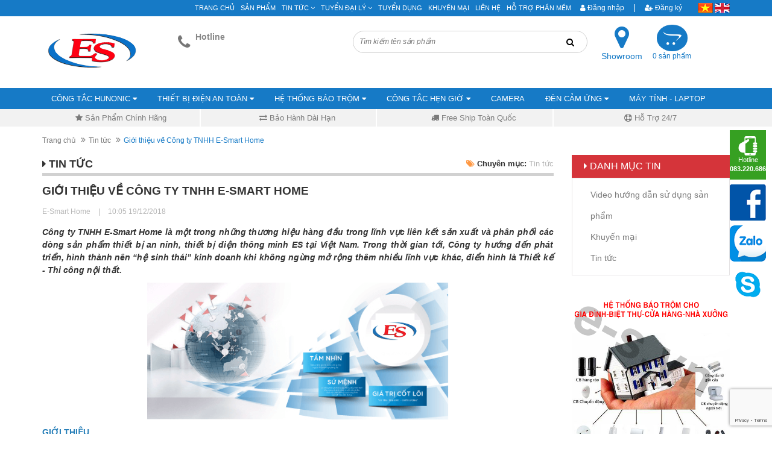

--- FILE ---
content_type: text/html; charset=utf-8
request_url: https://www.google.com/recaptcha/api2/anchor?ar=1&k=6Ldtu4IUAAAAAMQzG1gCw3wFlx_GytlZyLrXcsuK&co=aHR0cHM6Ly9lLXMudm46NDQz&hl=en&v=PoyoqOPhxBO7pBk68S4YbpHZ&size=invisible&anchor-ms=20000&execute-ms=30000&cb=kth2hcz8lwbu
body_size: 48647
content:
<!DOCTYPE HTML><html dir="ltr" lang="en"><head><meta http-equiv="Content-Type" content="text/html; charset=UTF-8">
<meta http-equiv="X-UA-Compatible" content="IE=edge">
<title>reCAPTCHA</title>
<style type="text/css">
/* cyrillic-ext */
@font-face {
  font-family: 'Roboto';
  font-style: normal;
  font-weight: 400;
  font-stretch: 100%;
  src: url(//fonts.gstatic.com/s/roboto/v48/KFO7CnqEu92Fr1ME7kSn66aGLdTylUAMa3GUBHMdazTgWw.woff2) format('woff2');
  unicode-range: U+0460-052F, U+1C80-1C8A, U+20B4, U+2DE0-2DFF, U+A640-A69F, U+FE2E-FE2F;
}
/* cyrillic */
@font-face {
  font-family: 'Roboto';
  font-style: normal;
  font-weight: 400;
  font-stretch: 100%;
  src: url(//fonts.gstatic.com/s/roboto/v48/KFO7CnqEu92Fr1ME7kSn66aGLdTylUAMa3iUBHMdazTgWw.woff2) format('woff2');
  unicode-range: U+0301, U+0400-045F, U+0490-0491, U+04B0-04B1, U+2116;
}
/* greek-ext */
@font-face {
  font-family: 'Roboto';
  font-style: normal;
  font-weight: 400;
  font-stretch: 100%;
  src: url(//fonts.gstatic.com/s/roboto/v48/KFO7CnqEu92Fr1ME7kSn66aGLdTylUAMa3CUBHMdazTgWw.woff2) format('woff2');
  unicode-range: U+1F00-1FFF;
}
/* greek */
@font-face {
  font-family: 'Roboto';
  font-style: normal;
  font-weight: 400;
  font-stretch: 100%;
  src: url(//fonts.gstatic.com/s/roboto/v48/KFO7CnqEu92Fr1ME7kSn66aGLdTylUAMa3-UBHMdazTgWw.woff2) format('woff2');
  unicode-range: U+0370-0377, U+037A-037F, U+0384-038A, U+038C, U+038E-03A1, U+03A3-03FF;
}
/* math */
@font-face {
  font-family: 'Roboto';
  font-style: normal;
  font-weight: 400;
  font-stretch: 100%;
  src: url(//fonts.gstatic.com/s/roboto/v48/KFO7CnqEu92Fr1ME7kSn66aGLdTylUAMawCUBHMdazTgWw.woff2) format('woff2');
  unicode-range: U+0302-0303, U+0305, U+0307-0308, U+0310, U+0312, U+0315, U+031A, U+0326-0327, U+032C, U+032F-0330, U+0332-0333, U+0338, U+033A, U+0346, U+034D, U+0391-03A1, U+03A3-03A9, U+03B1-03C9, U+03D1, U+03D5-03D6, U+03F0-03F1, U+03F4-03F5, U+2016-2017, U+2034-2038, U+203C, U+2040, U+2043, U+2047, U+2050, U+2057, U+205F, U+2070-2071, U+2074-208E, U+2090-209C, U+20D0-20DC, U+20E1, U+20E5-20EF, U+2100-2112, U+2114-2115, U+2117-2121, U+2123-214F, U+2190, U+2192, U+2194-21AE, U+21B0-21E5, U+21F1-21F2, U+21F4-2211, U+2213-2214, U+2216-22FF, U+2308-230B, U+2310, U+2319, U+231C-2321, U+2336-237A, U+237C, U+2395, U+239B-23B7, U+23D0, U+23DC-23E1, U+2474-2475, U+25AF, U+25B3, U+25B7, U+25BD, U+25C1, U+25CA, U+25CC, U+25FB, U+266D-266F, U+27C0-27FF, U+2900-2AFF, U+2B0E-2B11, U+2B30-2B4C, U+2BFE, U+3030, U+FF5B, U+FF5D, U+1D400-1D7FF, U+1EE00-1EEFF;
}
/* symbols */
@font-face {
  font-family: 'Roboto';
  font-style: normal;
  font-weight: 400;
  font-stretch: 100%;
  src: url(//fonts.gstatic.com/s/roboto/v48/KFO7CnqEu92Fr1ME7kSn66aGLdTylUAMaxKUBHMdazTgWw.woff2) format('woff2');
  unicode-range: U+0001-000C, U+000E-001F, U+007F-009F, U+20DD-20E0, U+20E2-20E4, U+2150-218F, U+2190, U+2192, U+2194-2199, U+21AF, U+21E6-21F0, U+21F3, U+2218-2219, U+2299, U+22C4-22C6, U+2300-243F, U+2440-244A, U+2460-24FF, U+25A0-27BF, U+2800-28FF, U+2921-2922, U+2981, U+29BF, U+29EB, U+2B00-2BFF, U+4DC0-4DFF, U+FFF9-FFFB, U+10140-1018E, U+10190-1019C, U+101A0, U+101D0-101FD, U+102E0-102FB, U+10E60-10E7E, U+1D2C0-1D2D3, U+1D2E0-1D37F, U+1F000-1F0FF, U+1F100-1F1AD, U+1F1E6-1F1FF, U+1F30D-1F30F, U+1F315, U+1F31C, U+1F31E, U+1F320-1F32C, U+1F336, U+1F378, U+1F37D, U+1F382, U+1F393-1F39F, U+1F3A7-1F3A8, U+1F3AC-1F3AF, U+1F3C2, U+1F3C4-1F3C6, U+1F3CA-1F3CE, U+1F3D4-1F3E0, U+1F3ED, U+1F3F1-1F3F3, U+1F3F5-1F3F7, U+1F408, U+1F415, U+1F41F, U+1F426, U+1F43F, U+1F441-1F442, U+1F444, U+1F446-1F449, U+1F44C-1F44E, U+1F453, U+1F46A, U+1F47D, U+1F4A3, U+1F4B0, U+1F4B3, U+1F4B9, U+1F4BB, U+1F4BF, U+1F4C8-1F4CB, U+1F4D6, U+1F4DA, U+1F4DF, U+1F4E3-1F4E6, U+1F4EA-1F4ED, U+1F4F7, U+1F4F9-1F4FB, U+1F4FD-1F4FE, U+1F503, U+1F507-1F50B, U+1F50D, U+1F512-1F513, U+1F53E-1F54A, U+1F54F-1F5FA, U+1F610, U+1F650-1F67F, U+1F687, U+1F68D, U+1F691, U+1F694, U+1F698, U+1F6AD, U+1F6B2, U+1F6B9-1F6BA, U+1F6BC, U+1F6C6-1F6CF, U+1F6D3-1F6D7, U+1F6E0-1F6EA, U+1F6F0-1F6F3, U+1F6F7-1F6FC, U+1F700-1F7FF, U+1F800-1F80B, U+1F810-1F847, U+1F850-1F859, U+1F860-1F887, U+1F890-1F8AD, U+1F8B0-1F8BB, U+1F8C0-1F8C1, U+1F900-1F90B, U+1F93B, U+1F946, U+1F984, U+1F996, U+1F9E9, U+1FA00-1FA6F, U+1FA70-1FA7C, U+1FA80-1FA89, U+1FA8F-1FAC6, U+1FACE-1FADC, U+1FADF-1FAE9, U+1FAF0-1FAF8, U+1FB00-1FBFF;
}
/* vietnamese */
@font-face {
  font-family: 'Roboto';
  font-style: normal;
  font-weight: 400;
  font-stretch: 100%;
  src: url(//fonts.gstatic.com/s/roboto/v48/KFO7CnqEu92Fr1ME7kSn66aGLdTylUAMa3OUBHMdazTgWw.woff2) format('woff2');
  unicode-range: U+0102-0103, U+0110-0111, U+0128-0129, U+0168-0169, U+01A0-01A1, U+01AF-01B0, U+0300-0301, U+0303-0304, U+0308-0309, U+0323, U+0329, U+1EA0-1EF9, U+20AB;
}
/* latin-ext */
@font-face {
  font-family: 'Roboto';
  font-style: normal;
  font-weight: 400;
  font-stretch: 100%;
  src: url(//fonts.gstatic.com/s/roboto/v48/KFO7CnqEu92Fr1ME7kSn66aGLdTylUAMa3KUBHMdazTgWw.woff2) format('woff2');
  unicode-range: U+0100-02BA, U+02BD-02C5, U+02C7-02CC, U+02CE-02D7, U+02DD-02FF, U+0304, U+0308, U+0329, U+1D00-1DBF, U+1E00-1E9F, U+1EF2-1EFF, U+2020, U+20A0-20AB, U+20AD-20C0, U+2113, U+2C60-2C7F, U+A720-A7FF;
}
/* latin */
@font-face {
  font-family: 'Roboto';
  font-style: normal;
  font-weight: 400;
  font-stretch: 100%;
  src: url(//fonts.gstatic.com/s/roboto/v48/KFO7CnqEu92Fr1ME7kSn66aGLdTylUAMa3yUBHMdazQ.woff2) format('woff2');
  unicode-range: U+0000-00FF, U+0131, U+0152-0153, U+02BB-02BC, U+02C6, U+02DA, U+02DC, U+0304, U+0308, U+0329, U+2000-206F, U+20AC, U+2122, U+2191, U+2193, U+2212, U+2215, U+FEFF, U+FFFD;
}
/* cyrillic-ext */
@font-face {
  font-family: 'Roboto';
  font-style: normal;
  font-weight: 500;
  font-stretch: 100%;
  src: url(//fonts.gstatic.com/s/roboto/v48/KFO7CnqEu92Fr1ME7kSn66aGLdTylUAMa3GUBHMdazTgWw.woff2) format('woff2');
  unicode-range: U+0460-052F, U+1C80-1C8A, U+20B4, U+2DE0-2DFF, U+A640-A69F, U+FE2E-FE2F;
}
/* cyrillic */
@font-face {
  font-family: 'Roboto';
  font-style: normal;
  font-weight: 500;
  font-stretch: 100%;
  src: url(//fonts.gstatic.com/s/roboto/v48/KFO7CnqEu92Fr1ME7kSn66aGLdTylUAMa3iUBHMdazTgWw.woff2) format('woff2');
  unicode-range: U+0301, U+0400-045F, U+0490-0491, U+04B0-04B1, U+2116;
}
/* greek-ext */
@font-face {
  font-family: 'Roboto';
  font-style: normal;
  font-weight: 500;
  font-stretch: 100%;
  src: url(//fonts.gstatic.com/s/roboto/v48/KFO7CnqEu92Fr1ME7kSn66aGLdTylUAMa3CUBHMdazTgWw.woff2) format('woff2');
  unicode-range: U+1F00-1FFF;
}
/* greek */
@font-face {
  font-family: 'Roboto';
  font-style: normal;
  font-weight: 500;
  font-stretch: 100%;
  src: url(//fonts.gstatic.com/s/roboto/v48/KFO7CnqEu92Fr1ME7kSn66aGLdTylUAMa3-UBHMdazTgWw.woff2) format('woff2');
  unicode-range: U+0370-0377, U+037A-037F, U+0384-038A, U+038C, U+038E-03A1, U+03A3-03FF;
}
/* math */
@font-face {
  font-family: 'Roboto';
  font-style: normal;
  font-weight: 500;
  font-stretch: 100%;
  src: url(//fonts.gstatic.com/s/roboto/v48/KFO7CnqEu92Fr1ME7kSn66aGLdTylUAMawCUBHMdazTgWw.woff2) format('woff2');
  unicode-range: U+0302-0303, U+0305, U+0307-0308, U+0310, U+0312, U+0315, U+031A, U+0326-0327, U+032C, U+032F-0330, U+0332-0333, U+0338, U+033A, U+0346, U+034D, U+0391-03A1, U+03A3-03A9, U+03B1-03C9, U+03D1, U+03D5-03D6, U+03F0-03F1, U+03F4-03F5, U+2016-2017, U+2034-2038, U+203C, U+2040, U+2043, U+2047, U+2050, U+2057, U+205F, U+2070-2071, U+2074-208E, U+2090-209C, U+20D0-20DC, U+20E1, U+20E5-20EF, U+2100-2112, U+2114-2115, U+2117-2121, U+2123-214F, U+2190, U+2192, U+2194-21AE, U+21B0-21E5, U+21F1-21F2, U+21F4-2211, U+2213-2214, U+2216-22FF, U+2308-230B, U+2310, U+2319, U+231C-2321, U+2336-237A, U+237C, U+2395, U+239B-23B7, U+23D0, U+23DC-23E1, U+2474-2475, U+25AF, U+25B3, U+25B7, U+25BD, U+25C1, U+25CA, U+25CC, U+25FB, U+266D-266F, U+27C0-27FF, U+2900-2AFF, U+2B0E-2B11, U+2B30-2B4C, U+2BFE, U+3030, U+FF5B, U+FF5D, U+1D400-1D7FF, U+1EE00-1EEFF;
}
/* symbols */
@font-face {
  font-family: 'Roboto';
  font-style: normal;
  font-weight: 500;
  font-stretch: 100%;
  src: url(//fonts.gstatic.com/s/roboto/v48/KFO7CnqEu92Fr1ME7kSn66aGLdTylUAMaxKUBHMdazTgWw.woff2) format('woff2');
  unicode-range: U+0001-000C, U+000E-001F, U+007F-009F, U+20DD-20E0, U+20E2-20E4, U+2150-218F, U+2190, U+2192, U+2194-2199, U+21AF, U+21E6-21F0, U+21F3, U+2218-2219, U+2299, U+22C4-22C6, U+2300-243F, U+2440-244A, U+2460-24FF, U+25A0-27BF, U+2800-28FF, U+2921-2922, U+2981, U+29BF, U+29EB, U+2B00-2BFF, U+4DC0-4DFF, U+FFF9-FFFB, U+10140-1018E, U+10190-1019C, U+101A0, U+101D0-101FD, U+102E0-102FB, U+10E60-10E7E, U+1D2C0-1D2D3, U+1D2E0-1D37F, U+1F000-1F0FF, U+1F100-1F1AD, U+1F1E6-1F1FF, U+1F30D-1F30F, U+1F315, U+1F31C, U+1F31E, U+1F320-1F32C, U+1F336, U+1F378, U+1F37D, U+1F382, U+1F393-1F39F, U+1F3A7-1F3A8, U+1F3AC-1F3AF, U+1F3C2, U+1F3C4-1F3C6, U+1F3CA-1F3CE, U+1F3D4-1F3E0, U+1F3ED, U+1F3F1-1F3F3, U+1F3F5-1F3F7, U+1F408, U+1F415, U+1F41F, U+1F426, U+1F43F, U+1F441-1F442, U+1F444, U+1F446-1F449, U+1F44C-1F44E, U+1F453, U+1F46A, U+1F47D, U+1F4A3, U+1F4B0, U+1F4B3, U+1F4B9, U+1F4BB, U+1F4BF, U+1F4C8-1F4CB, U+1F4D6, U+1F4DA, U+1F4DF, U+1F4E3-1F4E6, U+1F4EA-1F4ED, U+1F4F7, U+1F4F9-1F4FB, U+1F4FD-1F4FE, U+1F503, U+1F507-1F50B, U+1F50D, U+1F512-1F513, U+1F53E-1F54A, U+1F54F-1F5FA, U+1F610, U+1F650-1F67F, U+1F687, U+1F68D, U+1F691, U+1F694, U+1F698, U+1F6AD, U+1F6B2, U+1F6B9-1F6BA, U+1F6BC, U+1F6C6-1F6CF, U+1F6D3-1F6D7, U+1F6E0-1F6EA, U+1F6F0-1F6F3, U+1F6F7-1F6FC, U+1F700-1F7FF, U+1F800-1F80B, U+1F810-1F847, U+1F850-1F859, U+1F860-1F887, U+1F890-1F8AD, U+1F8B0-1F8BB, U+1F8C0-1F8C1, U+1F900-1F90B, U+1F93B, U+1F946, U+1F984, U+1F996, U+1F9E9, U+1FA00-1FA6F, U+1FA70-1FA7C, U+1FA80-1FA89, U+1FA8F-1FAC6, U+1FACE-1FADC, U+1FADF-1FAE9, U+1FAF0-1FAF8, U+1FB00-1FBFF;
}
/* vietnamese */
@font-face {
  font-family: 'Roboto';
  font-style: normal;
  font-weight: 500;
  font-stretch: 100%;
  src: url(//fonts.gstatic.com/s/roboto/v48/KFO7CnqEu92Fr1ME7kSn66aGLdTylUAMa3OUBHMdazTgWw.woff2) format('woff2');
  unicode-range: U+0102-0103, U+0110-0111, U+0128-0129, U+0168-0169, U+01A0-01A1, U+01AF-01B0, U+0300-0301, U+0303-0304, U+0308-0309, U+0323, U+0329, U+1EA0-1EF9, U+20AB;
}
/* latin-ext */
@font-face {
  font-family: 'Roboto';
  font-style: normal;
  font-weight: 500;
  font-stretch: 100%;
  src: url(//fonts.gstatic.com/s/roboto/v48/KFO7CnqEu92Fr1ME7kSn66aGLdTylUAMa3KUBHMdazTgWw.woff2) format('woff2');
  unicode-range: U+0100-02BA, U+02BD-02C5, U+02C7-02CC, U+02CE-02D7, U+02DD-02FF, U+0304, U+0308, U+0329, U+1D00-1DBF, U+1E00-1E9F, U+1EF2-1EFF, U+2020, U+20A0-20AB, U+20AD-20C0, U+2113, U+2C60-2C7F, U+A720-A7FF;
}
/* latin */
@font-face {
  font-family: 'Roboto';
  font-style: normal;
  font-weight: 500;
  font-stretch: 100%;
  src: url(//fonts.gstatic.com/s/roboto/v48/KFO7CnqEu92Fr1ME7kSn66aGLdTylUAMa3yUBHMdazQ.woff2) format('woff2');
  unicode-range: U+0000-00FF, U+0131, U+0152-0153, U+02BB-02BC, U+02C6, U+02DA, U+02DC, U+0304, U+0308, U+0329, U+2000-206F, U+20AC, U+2122, U+2191, U+2193, U+2212, U+2215, U+FEFF, U+FFFD;
}
/* cyrillic-ext */
@font-face {
  font-family: 'Roboto';
  font-style: normal;
  font-weight: 900;
  font-stretch: 100%;
  src: url(//fonts.gstatic.com/s/roboto/v48/KFO7CnqEu92Fr1ME7kSn66aGLdTylUAMa3GUBHMdazTgWw.woff2) format('woff2');
  unicode-range: U+0460-052F, U+1C80-1C8A, U+20B4, U+2DE0-2DFF, U+A640-A69F, U+FE2E-FE2F;
}
/* cyrillic */
@font-face {
  font-family: 'Roboto';
  font-style: normal;
  font-weight: 900;
  font-stretch: 100%;
  src: url(//fonts.gstatic.com/s/roboto/v48/KFO7CnqEu92Fr1ME7kSn66aGLdTylUAMa3iUBHMdazTgWw.woff2) format('woff2');
  unicode-range: U+0301, U+0400-045F, U+0490-0491, U+04B0-04B1, U+2116;
}
/* greek-ext */
@font-face {
  font-family: 'Roboto';
  font-style: normal;
  font-weight: 900;
  font-stretch: 100%;
  src: url(//fonts.gstatic.com/s/roboto/v48/KFO7CnqEu92Fr1ME7kSn66aGLdTylUAMa3CUBHMdazTgWw.woff2) format('woff2');
  unicode-range: U+1F00-1FFF;
}
/* greek */
@font-face {
  font-family: 'Roboto';
  font-style: normal;
  font-weight: 900;
  font-stretch: 100%;
  src: url(//fonts.gstatic.com/s/roboto/v48/KFO7CnqEu92Fr1ME7kSn66aGLdTylUAMa3-UBHMdazTgWw.woff2) format('woff2');
  unicode-range: U+0370-0377, U+037A-037F, U+0384-038A, U+038C, U+038E-03A1, U+03A3-03FF;
}
/* math */
@font-face {
  font-family: 'Roboto';
  font-style: normal;
  font-weight: 900;
  font-stretch: 100%;
  src: url(//fonts.gstatic.com/s/roboto/v48/KFO7CnqEu92Fr1ME7kSn66aGLdTylUAMawCUBHMdazTgWw.woff2) format('woff2');
  unicode-range: U+0302-0303, U+0305, U+0307-0308, U+0310, U+0312, U+0315, U+031A, U+0326-0327, U+032C, U+032F-0330, U+0332-0333, U+0338, U+033A, U+0346, U+034D, U+0391-03A1, U+03A3-03A9, U+03B1-03C9, U+03D1, U+03D5-03D6, U+03F0-03F1, U+03F4-03F5, U+2016-2017, U+2034-2038, U+203C, U+2040, U+2043, U+2047, U+2050, U+2057, U+205F, U+2070-2071, U+2074-208E, U+2090-209C, U+20D0-20DC, U+20E1, U+20E5-20EF, U+2100-2112, U+2114-2115, U+2117-2121, U+2123-214F, U+2190, U+2192, U+2194-21AE, U+21B0-21E5, U+21F1-21F2, U+21F4-2211, U+2213-2214, U+2216-22FF, U+2308-230B, U+2310, U+2319, U+231C-2321, U+2336-237A, U+237C, U+2395, U+239B-23B7, U+23D0, U+23DC-23E1, U+2474-2475, U+25AF, U+25B3, U+25B7, U+25BD, U+25C1, U+25CA, U+25CC, U+25FB, U+266D-266F, U+27C0-27FF, U+2900-2AFF, U+2B0E-2B11, U+2B30-2B4C, U+2BFE, U+3030, U+FF5B, U+FF5D, U+1D400-1D7FF, U+1EE00-1EEFF;
}
/* symbols */
@font-face {
  font-family: 'Roboto';
  font-style: normal;
  font-weight: 900;
  font-stretch: 100%;
  src: url(//fonts.gstatic.com/s/roboto/v48/KFO7CnqEu92Fr1ME7kSn66aGLdTylUAMaxKUBHMdazTgWw.woff2) format('woff2');
  unicode-range: U+0001-000C, U+000E-001F, U+007F-009F, U+20DD-20E0, U+20E2-20E4, U+2150-218F, U+2190, U+2192, U+2194-2199, U+21AF, U+21E6-21F0, U+21F3, U+2218-2219, U+2299, U+22C4-22C6, U+2300-243F, U+2440-244A, U+2460-24FF, U+25A0-27BF, U+2800-28FF, U+2921-2922, U+2981, U+29BF, U+29EB, U+2B00-2BFF, U+4DC0-4DFF, U+FFF9-FFFB, U+10140-1018E, U+10190-1019C, U+101A0, U+101D0-101FD, U+102E0-102FB, U+10E60-10E7E, U+1D2C0-1D2D3, U+1D2E0-1D37F, U+1F000-1F0FF, U+1F100-1F1AD, U+1F1E6-1F1FF, U+1F30D-1F30F, U+1F315, U+1F31C, U+1F31E, U+1F320-1F32C, U+1F336, U+1F378, U+1F37D, U+1F382, U+1F393-1F39F, U+1F3A7-1F3A8, U+1F3AC-1F3AF, U+1F3C2, U+1F3C4-1F3C6, U+1F3CA-1F3CE, U+1F3D4-1F3E0, U+1F3ED, U+1F3F1-1F3F3, U+1F3F5-1F3F7, U+1F408, U+1F415, U+1F41F, U+1F426, U+1F43F, U+1F441-1F442, U+1F444, U+1F446-1F449, U+1F44C-1F44E, U+1F453, U+1F46A, U+1F47D, U+1F4A3, U+1F4B0, U+1F4B3, U+1F4B9, U+1F4BB, U+1F4BF, U+1F4C8-1F4CB, U+1F4D6, U+1F4DA, U+1F4DF, U+1F4E3-1F4E6, U+1F4EA-1F4ED, U+1F4F7, U+1F4F9-1F4FB, U+1F4FD-1F4FE, U+1F503, U+1F507-1F50B, U+1F50D, U+1F512-1F513, U+1F53E-1F54A, U+1F54F-1F5FA, U+1F610, U+1F650-1F67F, U+1F687, U+1F68D, U+1F691, U+1F694, U+1F698, U+1F6AD, U+1F6B2, U+1F6B9-1F6BA, U+1F6BC, U+1F6C6-1F6CF, U+1F6D3-1F6D7, U+1F6E0-1F6EA, U+1F6F0-1F6F3, U+1F6F7-1F6FC, U+1F700-1F7FF, U+1F800-1F80B, U+1F810-1F847, U+1F850-1F859, U+1F860-1F887, U+1F890-1F8AD, U+1F8B0-1F8BB, U+1F8C0-1F8C1, U+1F900-1F90B, U+1F93B, U+1F946, U+1F984, U+1F996, U+1F9E9, U+1FA00-1FA6F, U+1FA70-1FA7C, U+1FA80-1FA89, U+1FA8F-1FAC6, U+1FACE-1FADC, U+1FADF-1FAE9, U+1FAF0-1FAF8, U+1FB00-1FBFF;
}
/* vietnamese */
@font-face {
  font-family: 'Roboto';
  font-style: normal;
  font-weight: 900;
  font-stretch: 100%;
  src: url(//fonts.gstatic.com/s/roboto/v48/KFO7CnqEu92Fr1ME7kSn66aGLdTylUAMa3OUBHMdazTgWw.woff2) format('woff2');
  unicode-range: U+0102-0103, U+0110-0111, U+0128-0129, U+0168-0169, U+01A0-01A1, U+01AF-01B0, U+0300-0301, U+0303-0304, U+0308-0309, U+0323, U+0329, U+1EA0-1EF9, U+20AB;
}
/* latin-ext */
@font-face {
  font-family: 'Roboto';
  font-style: normal;
  font-weight: 900;
  font-stretch: 100%;
  src: url(//fonts.gstatic.com/s/roboto/v48/KFO7CnqEu92Fr1ME7kSn66aGLdTylUAMa3KUBHMdazTgWw.woff2) format('woff2');
  unicode-range: U+0100-02BA, U+02BD-02C5, U+02C7-02CC, U+02CE-02D7, U+02DD-02FF, U+0304, U+0308, U+0329, U+1D00-1DBF, U+1E00-1E9F, U+1EF2-1EFF, U+2020, U+20A0-20AB, U+20AD-20C0, U+2113, U+2C60-2C7F, U+A720-A7FF;
}
/* latin */
@font-face {
  font-family: 'Roboto';
  font-style: normal;
  font-weight: 900;
  font-stretch: 100%;
  src: url(//fonts.gstatic.com/s/roboto/v48/KFO7CnqEu92Fr1ME7kSn66aGLdTylUAMa3yUBHMdazQ.woff2) format('woff2');
  unicode-range: U+0000-00FF, U+0131, U+0152-0153, U+02BB-02BC, U+02C6, U+02DA, U+02DC, U+0304, U+0308, U+0329, U+2000-206F, U+20AC, U+2122, U+2191, U+2193, U+2212, U+2215, U+FEFF, U+FFFD;
}

</style>
<link rel="stylesheet" type="text/css" href="https://www.gstatic.com/recaptcha/releases/PoyoqOPhxBO7pBk68S4YbpHZ/styles__ltr.css">
<script nonce="rxnDzzayhOcDayjVyuTl5g" type="text/javascript">window['__recaptcha_api'] = 'https://www.google.com/recaptcha/api2/';</script>
<script type="text/javascript" src="https://www.gstatic.com/recaptcha/releases/PoyoqOPhxBO7pBk68S4YbpHZ/recaptcha__en.js" nonce="rxnDzzayhOcDayjVyuTl5g">
      
    </script></head>
<body><div id="rc-anchor-alert" class="rc-anchor-alert"></div>
<input type="hidden" id="recaptcha-token" value="[base64]">
<script type="text/javascript" nonce="rxnDzzayhOcDayjVyuTl5g">
      recaptcha.anchor.Main.init("[\x22ainput\x22,[\x22bgdata\x22,\x22\x22,\[base64]/[base64]/[base64]/KE4oMTI0LHYsdi5HKSxMWihsLHYpKTpOKDEyNCx2LGwpLFYpLHYpLFQpKSxGKDE3MSx2KX0scjc9ZnVuY3Rpb24obCl7cmV0dXJuIGx9LEM9ZnVuY3Rpb24obCxWLHYpe04odixsLFYpLFZbYWtdPTI3OTZ9LG49ZnVuY3Rpb24obCxWKXtWLlg9KChWLlg/[base64]/[base64]/[base64]/[base64]/[base64]/[base64]/[base64]/[base64]/[base64]/[base64]/[base64]\\u003d\x22,\[base64]\\u003d\\u003d\x22,\[base64]/DqcOZwrbCtcKKPCzDq2jDvMOnDMO8w6lIb0UufwXDq31/wq/Dm09+bMOjwrTCvcOOXhYPwrIowqfDkTrDqE4Xwo8ZfMOGMB91w47DilDCoydcc1vCjQxhX8KWLMOXwrzDi1McwpteWcOrw6TDncKjC8KIw6DDhsKpw75vw6Eta8KQwr/DtsK5CRlpXMOvcMOIN8OXwqZ4fE1BwpkPw60ofgQoLyTDjEV5AcK+UG8JWWk/w55/[base64]/IsKzw4AhCTnDnTUPX1DDrsK2w7Yue8KDVSF3w780wpc9woR2w7LColzCpcKgKDkgZ8OuQMOod8KhdVZZwqrDn14Bw7cUWATCssONwqU3e2Fvw5cBwoPCksKmBsKaHCEObWPCk8KQS8OlYsO5WmkLJV7DtcK1dsO/[base64]/[base64]/Dqmx+ZHjDsVUWw4pjJhBMBsK3w57Dmng8TG/Ci3nDo8OCI8Ogw5XDmcO6VCJ6UzJ8bznDoUfCin/[base64]/[base64]/[base64]/CmRQkKE/CosKyFXpLw73DpV/DhQjDm2VLw5vDscOkw7HDtgpVw5MBXMOOJsONw57DnMOpSsK+TsOKwonDicKsJcO9KcO8P8Opw4HCpMKSw4dIwq/Cojx5w4J4wrpew4INwpfDpjTCtB/DqsOkwpnCgn85woXDisOdA05PworDlWTCpG3Ds0XDrXJkw5AGwrEpw4MoDg51AjhWE8OvGsOxwqwkw6DClXZDKzEhw77CuMOQOcOAfm1fwr/DsMKCw53DnsOowrwqw77DsMOuJsK+w67CjcOjaSorw4vCiCjCthzCpkPCkUjCq1PCrXgdG01CwopNwpTCsxF/[base64]/[base64]/CgwJowqEhw6nCvMKmKsOWYMOYwqMQJypXwqTCt8KMw5TClcOJwo0EHjRHWcOLB8KowpNfdUlbwoB3wrnDvsKUw408wrzCshBswrzCh1wJw6vCp8OWG1bDlcO+w5hjw6/DoHbCqErDksKVw6Niwr/CrnjDv8Ocw5YtUcOuWVzDmMKQw5NqAMKHHsKIwqZbw4gMIsOfwoRLw6kBSD7CgD8Pwoksen/CpSBwJCzDmhbCuGo5wpBBw6PDjUJ6dMOcdsKVJRHCmcO5worCnhVawrDDjsK3MsOxc8Odc1cOw7HCpcKzGsK3w7Eiwqk7w6DDiDPCvWx5Y1oCXMOpw7wyEMONw6/CgcKyw6I5bQd0wrzCvSfDlMKhTHlLB1fCvgfCkBsvRnpOw5HDgUl1eMK1ZsK/fhPCjcOOw5LDkRDDkMOiJ1PDosKAw7hnw70IQxNqehHDqsO7C8OUW01zNsKgw61BwovCpXDDmWZgwojCksOAXcOBAVLCljZWw6B0wonDqMKUeW/CvnhZDsO+wq7DtcOTbsOww7TCg0jDow8eVsKEazhCc8KTV8KcwqlYw7QLwoHDgcO7wrjChysQw5rCpX4laMOawrs0L8KCPEwPEcOIw5LDq8Ovw5DCpV7Ch8KowovDkwbDoBfDiDPDn8K4DGPDuj7Cty/DshBPwo8rw5MswqPDh2IWwpXCsXd3w5fDuzPClWvDh0bCvsKBw5Fow4vDrcKHDxnCoHHDrxJEF2PDn8OcwrTCp8KkI8KZw5EfwqbDhXoDw5/Cp3RVUcOVw5/CnsKDMsKiwrAIwpnDqMOZTsK2wonCghTCiMOXNHlYVwhzw47CjiLCjMK2wrV0w6jCosKawpfCqMKbw6AtAwAwwo0Iwrt7MAoVWsO2LEnCmzp9TcOTwoo8w4Z4wqHCsSXCmsKcPgLDl8KFw687w7wuD8Krwr/DpFUqEsKvwq9EXEDCqwtWw5rDuCXDrsK8OcKLTsKmE8OCw44awovCvsOiCMODwpTCvsOjVmAPwrQNwo/DqsOVQ8OWwp9HwpDChsKrw6AuBgLCnsK0JMOpKsKpN3tVw7woc001w6nChMKtw7o6TcKiHcKJdsK7woHCpFbCrSFVw6TDmMOKw4zDrx3CiEY5w6sVHH/[base64]/DlsOxYU1iTgnDoW8GNsOzISDCjA4Zw6vDr8OTU8Olw6bDkXTDp8KVw7ZNwoRZZ8K0w6vDjcO9w6Z4w4DDncK8w77DrQXCoGXCrn/[base64]/[base64]/DncKFW0vCtU/DqnETAcKYw6EuwqjCtg0hSWQUa2Q6w50VJkZiLsO+PXUxEnHCusOtLsKMwr3Dv8OSw5PDixghMcKTwr3DkBAAE8KOw4VQNUrCkV1XZ0UWw5LDlsOwwoHCgXDDuQtlCMKWUnw/[base64]/Cq8K9woxMwpfCpMKxw7LCoBvDtMK3woR6HsKEel3CqMO4w63DtzlkKsOFw7hUwoLCtzU8w5HDucKLw6DDh8Otw60gw4bDnsOqwrtxDDtkFVcUNhPDqRUQGy8iXS1KwpgYw5tjL8O4wpw8fh/CocO7F8KawoIXw6kTw6TCv8KZey5BDEnDlVYywpPDig4hw5XDh8O1CsKddwHCrcO7PVfDoEl1ZkLDucOGw74TOcKowoMPw44wwpNNw6XCvsOSQMOkw6BYw5pwGcOJOsKZwr3Cv8KUDnEKwozChGgbb05+VMKrbzFWworDol/ClAphSMK8W8K/dyDCrkXDicO8w7vCoMO5w7wGA1rCsjdGwplofEoIIcKmXV5yIkPCk3dJQ1B+aE1+HGoVPwvDn0cUH8KPw7Faw7bCl8OuEcOaw5AFw74sdWLDjcKCw4JbRjzCthc0wp3CtMOFUMOQwoIlFMOVwozDv8O1w6XDuj/ClMKNw4F2ajfDrMKoasKHXsKZPi4SY0B/ByfDucKGw5HDtgDDiMKywrhpesK9wp9cSsKEXsObNsOuIE/DuivDrMKpMUzDh8KoB3E3ScO/Ky9CR8OYOCXDvMKdwpQJw5/CpsK6wrpiwrJmw5LCuWPCkz7CsMKlPsK1EhbCicKcAkLCtsKrCMOzw4MXw4ZJf0Mww6IeGQfCpMK9w4vCvQNHwrRTY8KcIsOWOMKewpcNLVJ0w43DrMKNGMOjw4/[base64]/CmgzCqSl1FXLChkQWwopdwqAsw4rCscKFwrPCj8O/Y8KGHkXDt13DnDUyK8K0TMKnUQ0Dw6vDuQZFc8KOw7FewrQMwpd7w60Qw5PDlMOpVsKDa8KgV1QRwoZcw6cOwqfDkmgaRGzDjgA6HnJ7wqI5LBBzwpFAHSvDiMKvKzcrEWMQw7LCohJRd8Kqw4Agw6HCm8O1PiNvw7TDtjdFw7s9PQ7CmktqFcOAw5ZZw6vCs8ORZMO/HTjDgm1Vwp/CicKudHFTw5nCiEIFw6DDikDCrcK+wqAKK8KtwoZaX8OABzvDizFiwrVOwqYVworCqhrDlsKsAX/Di2nDohDCgHTCmm5aw6EzcUfDvD7CvmtSIMKyw6zCq8KJIzPCuWh+w4rCisOswqlDaWvDl8KHQMKSDMOowqMhOCjCqMKgKiPCucO3J3ZpdMOfw6PDmwvCm8KFw77CmgfCqkcIw7XCh8OJSsKCw6fDucO9w7vCphjDhgwCF8OkO1/[base64]/w6DCsU3Cm8KWTcKYw4EaHsKGwr/DpnPCohfCj8KuwpLDmBzCqMKeXMOhw6XCq2svXMKaw4F6SsOgaCh2bcOtw6gNwppow7/Dj2Mrw4XDlH5oeVp8B8KHOwNBOFvDo1x8TC8MZ3QqO2bDgxTDtlLCsgrCp8OjPTbDr37DpXsQwpLCghc0w4Q3wobDnirCsG9cfHXCilY4wpTDvGzDhcOiVlHCvnNWw6ghL1/DgcOtw4BDw7zDvzsID1gkwqEfQcOwBH3CrMOww4oYa8KCOMOmw5IMwpJmwqNKw5bCsMOeSR/CqEPCtcOedcOBw5Ezw7bDj8O+w5fDo1LDhkPDiicDNMK9wro9wocSw45ER8OCQMOgwqjDjsOzASzClkbDtcO8w57CsTzCicK2woEfwoFMwrojwqNsccKbf3rCj8OVR2dPDMKdw6dAfXMkw4Z/wqjDqEd7WcOrwqIdw7V6GsOPe8Ktw47DhMK+bSLCigjCpgPDgMOIAsO3wronPAzClDbCmsObwpbChMKHw4XCoFDCq8KUwojDjsOMwrPDqcK8EcKSW3gkKyTChsOTw5nDqhtPQwlPGMOCfx04wrXDujfDmsODwqPDhMOnw7/[base64]/[base64]/w5nCsEHCrivCpcOZw6bCoMOpXC/DoQ/Crw1cwq1fw4ZhcCgjwqjDqcKtJn96WsOsw6k1EF4iwpZ3BzDCqX50XsORwqMpwrxHBcK8d8K/diIrw4rCvzxWLS8WUsKtw50iLMKZwpLDowQ/wqbCjcOsw7BHw6FJwqrCoMKywrPCq8OBMEzDtcKHwopfwo1Cwqh5wpwDb8KRScOzw48XwpA4EyvCu0vCucKJc8O4XTEHwr01Z8OQdAfDuToVe8K6e8KjaMOSPcO6w4nCqcODw5fCosO5f8O1QsKXw5TCj18Uwo7DsQ/DrsKNYUPCqUQlGcKjQ8OGwqHDvDMSTcKGEMOxwptnccO4Zj4sViLCkVoPwrfCvsKow65Hw5kZflk8DQHCqxPDi8K/w4Z7QHZ1w6vDrRPDnnZ4RzMcS8KowptlHTFLW8OLw7nDncKEd8KYw6AnBk0AUsOqw50uRcKMw7LDrcKPI8OvA3N2wqTDrV3DsMOJGj7ChMKeXn4Xw4TDl2HDrWLDrH41wpJswoECw7Bkwr7ClAPCvS/Ckz9/w74Yw4QWw4vCkMKRwrTDgMO4AnLCvsOAXxRcw6gIw4Y4wocNw4hWLGNkwpLDisOhw5/DicKGwrhSc1VUwowAIH/[base64]/Cr8OqwoHCmhDDr8KXF8OSGcOnw68sIjwYw4Fqw6k0WzfCp0TCt3nCjRTCvA7DvcKuccOgwogKwrbDkxrCl8KFwrNowr/DgcOSCiB5D8OeN8K5wrQbwogzw6gnc2XClwTDsMOucwfCvcOcUFBEw5U8aMKtw6Iuwo05REVLw57Dt0zDlwXDkcOjB8ORP27DuQ1CWcKewr/DoMOuwq/CtSpoJhvDvG7Cj8O/w7TDjzjCiBDCjcKAQD/Dr3fCjVXDlD3DiGHDo8KEwpAuaMKkT0rCsWxUDT7CgcOfw6svwp4WScOnwqdDwprCg8O6w40SwrbDkMKxw4PCtWLCgRoswr/ClnfCsAAXTFpuaWMNwpN+bcKiwrhpw45CwrLDiiXDhl9KLilBwpXCpsOGOhkMwp7DvMKhw6zCu8OBLRzDpMKdVGPClivDgHbDn8Onw7nCkitywrwfAhBKN8KCPEzDkWF/A07DqcK6wrbDusKsVgPDlMOhw6olecKbw6LDiMOjw6TCp8KSd8O/wpALw7YdwqfCjcKvwp3Du8KvwoHDvMKiwrDCo25OAUXCj8O8AsKHfVV1wq4iwrHChsK9w57Dki/[base64]/CoT1iw5IoVsKIwoPDsgtIwqRKOHDDtXvDh8KgHxJAw4QDYsKDwqgYfsK3w608GFHCv2XCskV4w6rDhsKiw6p/w7tJNFjDusOzw7TCrhZtwovDjX3DucKwfVxiw6woH8OKw4xbMsOgUcK1RsKNwr/ClcKdwpM3Y8KFw6U6UQLCrA0QJlfDkR9HR8KeA8OhfBIdw651wrPDvsOnacO/w7/DucOqesK2ecKsWcK/[base64]/CvjLDjBVtV8KgdcOYw6ZaPDgRNsKCwprCjyUrX8K7w4dAI8KzasOdwowww6ArwrZfwprDsErCk8KgbcK2DMKrAQPDv8O2w6ZXHTHDv2hdwpBow5zCrSwHwrMqHFJiZh7Cui5PXcKtB8K/w7AqdcOOw5fCpcOrwroBBg7Cm8Kyw5XDssK2XsO7Hg95NlQgwrE3w4Avw6EgwrHCoBrDpsKzw5giwrZWKMO/[base64]/Dr1/DlwLCsxVCw7XCrMK7w7oswqpWOsKyaTzCrsKDHsO1wrPDohYFwrHDncKuC3M6UsOwAko4YsOkOEDDt8KTworDskBCEzoDwpTCosO2wpdewrfDnwnDsyBcwq/[base64]/Cr1pPbMOXwqU/[base64]/Cu8OFwobCoT0Kw6MMwo/[base64]/DpMOVwqIODxoWwofDtBhubcKUwrALBMKBURXCnjDCi0bDqkwYETfDocO1wp4SM8OkMj/CoMKmFWBTwpDDi8KBwq/Dnj/Cm3dRw5gUXsKVAcOhexIrwpjCgCPDhMO6KHrDozdOwq/DpcKRwoAVL8Opd1bCn8OuR2zCk25TW8OsCMKSwojCncK/TsKZLMOpO2V4wp7Di8KTwpHDmcKtPWLDgsOgw5F+CcKNw6HDjsKOwotPGCnCj8KXECgYU0/DssOLw4jDjMKUS0toWMOLFcOHwrNdwpg5UG/DssKpwplYwpbCrUvDn0/Dk8K3bsKeb0A/LcO4wqZfwqvCmh7DlcOlcsOzfQ7DkMKMZcKnw7wKdxw4PGpGR8O9f1PClsOrWMOxw6zDksOmFsOGw5Y4wpPCpsKhw4A5wpIBP8OuJg5Bw6kTZMOhw4B1wq4pwrfDj8KEwp/Csw7CusKoFsKDbTMmbhkrGcOqZcOcwol7w7TDjsOVwrbCncK2wovCkHUJAR0eMXZkaTg7w6rCjMKqC8ONeRXClUXDhsOzwp/DvwbDvcKfwpJrKkbCmjFJw5J7AMOhwrgOwp9CbhHDrsKFUcOpw6RiPjMfw7LDtcOSFzfDgcOywrvDjn7DnsKWPn8vwpNAw6kcTMO6w7F5ZE/Dnit2w6hcGMOYYinCpBfCrWrCiQcaX8KDCMKsLMOtYMOUNsOGwpImD01aAzzCncOAbhfDlMK+w5nCowvCj8K7wrxnYgbCsTLCgXwjwrwaW8KZRcOVwr9mDn0fScOswrZ/LMOuai3DhSvDijs9AxMEYMO+woV1ZMKtwpdiwplLw6XCgn13wqhReQHDpcK2acOMJD7DvVVlA1HDuU/CoMO+FcOxGyVOZTHDv8O5wqfDtSbClRYUwrzDuQ/Cj8KSw47Dl8O3EMOCw6rDg8KIbF0eEcKyw5bDuWx+w5fDjUTDscKRc1vCr3lXTSUQw6bCr0nCrMKPwp/CkEJJwpZjw7d8wrQUXmrDoirDi8K0w6/[base64]/DlMOBGcOIw4tbw4zCqsORwqbDgxY6NMOvC1DCr2jCk0LCpnHDu20FwpYcB8KVw6/[base64]/CnXw2wrHCssKmw7kSVsOIwoV5w4l4woZJFjbCpMKTw61EXcKFw5AOZMKfw6Fqw4/CqXtuCsKFwr3Cq8Oiw5ZYwq3DhzvDimUiCAw1dErDv8Ohw6B+Rwczw7fDkcOcw4LDun7CocOSfWtvwozCgDwcMMKLwqLDi8OCdcO7JcO1wobDoUhpHXDDgBfDrMOJwqPDoVXCjsOUPzrCnMKjw48JXW3Cn3TCtF7DlCPDvB8Ew6/Cjn0fV2QrVMKtFREhZHvCmMKMcCU7TMKaS8OHwqkZwrV/bMOUP3cvwqfCqcOwbxDDrsK3HsKzw6hKwowzeShowojCrQ7Doxppw5ZGw6kmdsOIwpdRS3PCn8KXPE0yw4fDlsKCw5PDl8OOwq3DtErCgx3CsErDv0vDj8K2XGXCrHRsNsKzwoNRw6rCjRjDpcOcNiXCp2fCv8KveMKoPcOYw57Djkt9wrkGw4lDAMK2wrUIwrvDr2/Cn8KFJ2/CthwZZsOQN0vDgxYNB0NAZsKDwprCiMOcw7dNB1jCmsKXbT5zw70HCmvDgXDCk8KOYMK+BsONYsKnw5DCiRbCqnTCs8Kewrgbw5IgEsKFworCkAbDqk7DsXjDpW/[base64]/CpRBIwrIvwqtKwoPCkT9NIhlYHMKWw5vDn2vCv8KnwrzCqQPCiVHDomsSwrfDjRR9wp/DlScLScOUBGkULcKdY8KiPCTDr8KnGMOiwoTDtMK/ZiNrwpALZi1BwqVdwrvDl8Okw6XDoBbDucKcw61ebcOcbUvDn8OrYHQiwprDhl/[base64]/[base64]/CoETDk3VCwoRfw4MLw6N+w6bDqlrDusKOw6DDvsKnWBsnw43Dui/DsMKTwpPCmSfCq3EmCn9Ow4fCrgnDuTl+FMOeRcOsw4MyPMOyw7LCkMOtY8OdFAQjFSJaF8K3a8K6w7JeF2LDrsORwo12VH8Yw5lxcyjCjTDDny4EwpPDusKBEzTCuAEuWcONOsOSw5nCiAQ4w4BQw4jCjhhVEcO/wo/CisOawpDDpsKbwq5/[base64]/[base64]/Do8OuSMO8GR3Ckl7DhsOGw7tNP18ffGtyw4duwq5Vwo/Do8KAw5PCjBTCsgVKe8KAw50BFRjCvcOwwo9MNyB4woMIfsKNdAbDsSpvw4bCsi/Cn2snWHEIPh7DsBUxwrnDsMO2LTMuO8KQwohlaMKcw5LDuWA6Cm8yTMOvQ8KuwrHDpcOhwo1Iw5vDkw/Dq8ORwqh+w5Vew7FeWmLCrQ0kwpzCnDLDjsOXZMOnwoMhwpDCjcKlSsOCc8KYw5xqVWHCnCYuAcKKC8KEB8KJwqxTM0/ClsK/b8Kjw6LCpMOrwrFzeC1Tw4TCvMK5DsOXwpoXV1DDmxLCo8OGBcO7WG8Mw5fDlsKpw74lQsOewoQdDsOrw4p9B8Kmw5pBDcKeZy05wrBDwprDhcKMwoLCucKRVMOewpzCiFJZw4vCmkrCvcKYUcKtNMOPwr87FcKyJsKiw6l/dsORw5bDj8KIfVUuwqt2L8OYwqxGwo5jwrLCjUPCmTTCqcOMwprDgMOVw4nCoQTCt8OKw6/CscOJNMOxAlNfL3JGaVPClWt6w6PDpXLDu8OQYhJQVMK3TSLDgzXCr3bDtMOdPsKtYTjDj8OsOHjCrcKALMKVZhrCmXrDtyrDlj9eYsKRwq1yw4nCssKXw7/DmgnCtE9pGQVdKk5jUsKqBy9+w5TDlsKIXXxGLsKrBBhqwpPDvMOqwptjw6DDsFzDlX/[base64]/asOowrJ2w6fDpnPCk8KaKcKZGkpJCsKvworDmEkTEMKTTcOwwopfb8O1IigfMcONBsOVw4XDpjcfOEERwq7DnMKQb1/CjMKZw73DsEbCjFnDiE7CkAQrwr/CmcK/w7XDiTc+JHAMwrlWe8KXwpNRwrXDsQrCkz3Dq3UaXyjCosOyw6jCpMOuCR7DuCDCiCfDii/CisKQbcKiE8KtwodxDMKkw6xybMK+wrAyNsOhw4xyIikkaDnDq8KgCUHCkR3DjDXDgy3DuRd2F8KRORI5w4DCusKmw584w6pZKsOFAhHDtRHDicKxw6opGEbDmsOnw680dMOgw5TDo8K0f8KWwq7CvREkwo/[base64]/[base64]/DscODKMKhPsKUOsOYX0Ysw64lLR3DonrCrcOjwpDDjsKfwqlVYA3DkMOTKFXDoRdGPUFZOcKABsK1fsKxwojCmTLDncOVw7fDikYBNR5Uw7rDk8KwJsKzRMKlw4A1wqDCqsKNPsKRwq46w43DoFAEEghWw6nDjFQBP8O5w6wMwrXDnsOUczAMGsKGGDXCjm/[base64]/ChRZPw7YCwpHDh39qSsOkYVo1w4ktF8KLwoMtwq9nBsO0X8O3w6R5IgXDjl/CtsKHC8OdF8OJFMK7w5fCgsKKw4A/w5HDnUwPw7/[base64]/[base64]/DtDsPcRFRw7DCqWAtT0DCpy7Cs1fCo8Ofw7TCl3nDoSfCjMKjFEhMwpHCosKKw4/DvsOBCsObwoEXVyvDuzI0wojDg3oCc8KTY8KVUQHCu8OyYsOXSMKPwrhzw5XCuEfCncKNUMOjTsOlwqIiA8Omw7N+wq7DgcOAVlslcMKQw6FZW8OnVHzDvcK5wpgDYcOVw6nCiAbDrC14wqEnw7ZdKMK1TMKEZinDtQY4K8KbwqTDjcKDw4/[base64]/Dn27CicK2w6HDnnHCvCRSKiLCtDFQw5lnw6w1wqXCvgHDpz3Dk8KVVcOEwplMwq3CtMKGwoDCvHhHRsKJE8KZwq/CpsOPLzhoBwLDkmkkwpTCpzsNw5DDukzCtlMLw70+C0DCncO/wpozw6TDi0pmOcKKA8KOQcKjSAB9M8KWacOIw6g+WArDrU3Ck8KJb3JAfSdqwp0RAcKUw71vw6LCkWhbw47DlTHDrsOww5LDuTvDvjjDoT9hwrDDgzwyRMO+P3LClDjCoMK6w6MoE29Rw4gyDcOkWsKoKn4gNB/Cm1nChMK9CMO9JcOMW3bCq8K5YsOHTE/ClgnCrsK1KMORwrHDmB4JRDluwobClcKOwpTDscKMw7bClcK7JQNMw6rDqFTDnMOzwqgFWnnCm8OlZQ9cwpbDmsKXw4UMw7/[base64]/wpAYwo9AOsKUIMOhOsKPw5vDv8KfMsOpwr/[base64]/CgsK6agzDkXDDksOlwpjDjCskw6nCgsKGFsOxf8Opwq0sQCFyw7TDn8O+wqUXbRTCksKMwpPCvlcxw7jDssOEWE3DkcOgKijCkcO5KyLDt3lHwrbCvgLDoG8Sw49VYcKrB2hVwqLChsKhw6DDt8ONw6vDhSRiEsKDwpXCmcK5NVZYw4DDsmxnw5/Dmw9sw5rDn8OGKFTDgivCqMOMJwNfw6DCtcOLw5IwwpHCpMO4wo9cw43CisK3AV0Iby9aFsKLw57Do1s/wqdSEXHCscOoIMOhSsOhUSxBwqLDvTV1wqPCiQrDjcOmwqk3YcO4wrF4ZcKdXsKQw55VwpHDo8OWUgvDkcKpw4vDu8OkwrjCh8KeVxIxw54YC37DnsKYw6TDusO9wpfDmcOvwqfCoXDCmF50w6/[base64]/[base64]/Cg8O6NiLDlcOXwp/DksKschHCshh/w7RaPMKCw6TDh31Wwrh/[base64]/CvGgIAMKkAcK2w4nCnCnDusKUwpPCmcOzUMONaBnCvBBPw7PDok/DmcO9w4lTwoTDt8KXMhzCtTofwovDowoiZB/DjsOGwp9Gw6nDnx4EDMKVw750wpfDscKgwqHDlyQLw4PCocK5w79+wrZGKsOcw53CkcKiIsOZHMKZwprCg8KVwq4Fw6TCjsKvw6leQ8KvX8O1I8Onw47CoU/[base64]/[base64]/[base64]/Doh5Iw5IEfXTCjcOnDnBTwohUw4fCocOaw4gSw6/CncO1ScK8w6ojQyRsOhVaaMOdF8OPwqYtwpMIw5VrZsKgYhREMhcgw4DDnCzDusOOCC82CUI3w4TDvUhjQx1tNF7CimXCjBtxX2cXw7XDjnnCnG9HUXFXZkIaMsKLw7kJZDXDoMKmwo8pwqAGB8OKIcKLST5jBMK7wrJAwo8Nw63CgcOtbcOQClvChMO/b8Kyw6LCpQRSwoXDt2LCpmrCj8OIw6fCtMOLwoEewrcQDSQxwrQLZi52wqHCp8O8CMK3w4TCl8Kcw69XP8K6Mgpew7wXIcOEw5UUw4AdWMKEwrQGw4EpwofDoMK+CQ3CgT3Dn8OPwqXCimN3WcOEw5fDonUeDm/Cgm0Iw68nVMO6w6ZLWn7DgsK9cR00w4FyUMOdw4nDgMKqLMK+bMKMw4bDuMOwYDMWw6sEXcONNsO8woLCiCvCicOfwoDDqhYScsKdNRvCoF9Kw5BkM19MwrLCrxBOwqzCp8Ogw6psR8KgwobCnMK+PsOUw4fDn8OzwrzDnj/[base64]/DoBzCgMOMw4chw7fDosKMw4rCv27CvcOswprDtsOzw644ABvCjVfDrgUKPkLDvkwIw7gQw67CvFHCuVvCm8Kbwq7CvXsBw4nCpsOrw49iGMOZw6MTKUbDuxwFY8KJwq0pw5nCr8Kmwr/Cv8OqeyPDp8KLw77Cii/DicO8MMOaw7zDicKwwqPCqE0CBcOlMy4rw6UDwoNywopjwqkbw4rCg1sGLMOmw7NDw5lcI1ANwpPDv0vDrsKkwpbClwHDlsK3w4/CrsOSQVBsPUZoD1YdEsKAw4vDhsKdw7dzIHQOHsKSwrovd3XDjkhKRGjDkidPH2YpwpvDh8KIDXdQw4pqwp9fwprDiB/[base64]/DjBtZwonCmHBGwo/DhClqUMOFw57DrsK1wqXDlAVWI2jDnMOHFBJ7csK1ATXCjnnCnMOgbFzChxgDK3jDnTnCssO5wq3DnMKSKmfDjQQPwrfCpj06wq/Do8KVwo5DworDhgNuRCzCv8Oww4lPMMOOw7HDi3DDusKBRxrCqhZpw7zCksOmw7k/wr9BE8KiC3xXCsKMwr0HY8OGTMOlwp3Cj8Oqw5fDmixVNMKtX8KhQDXCikpqwoUkwqYERsOxwpLCpCrDsGIkZcKcW8KQwpQVFXEAAyMIfsK6woHCggXDlcKywp/CqD0FKwMpRQhRw5Ahw6fDnU5ZwovCuhbCiW3DicOGB8O2OsK0wqMDTT7DhcKzBw/DmcOSwrPDtA/DiX0swrLCvgNMwoLDrxLDp8KVw5RCwonDlcKCwpFvwrU1wo8Ew4EmL8KlKsOYDHHDoMKkEQgSO8KJwpAzwqnDrUbCvgJYw7LCpcO7wppUGsKBB03Dq8OvEcOjRwjCgErDoMKZcz9rCBbDn8OXSWHCpMOawqjDsjXCvBfDqMK+wrJiBBIOTMOrL05gw7UNw5BICcK/[base64]/Dqm/Dk8ObejEFaMObwqbDglfDsDHDlMKKwqrDosKbw48Vw51aEnzDg1/[base64]/w7jCkwAFw7A8J8O+VW7Cr8KfNMO2QELCqTbDrSYMAgQ7AsOZF8O1w5YDw4YHF8O4wqjDvWwFPmDDh8K/wql5BsOWP1zDrMONwpTCv8OIwrNbwqMkQD1hKV7CtCDCjH/[base64]/CjcOVwq3CqsK0PzlkwqZnwq/DmRgILcOmw5zCqT8UwpBSw4ZwacOvwqTDoEwWTVdraMKZcsOAwpFlFMKlYivCkcKaOsKMM8OzwqpRRMKiMcKFw7xlc0bCmz3DlzxMw6tqBE/Dj8KBI8KGwoc2TsK+W8K5KlDCgcOOVsOXw7rChMK8G15KwqFRwrbDv3JvwovDswUOwo/[base64]/CsMOvY8OYLcOtV8KUDxoLw7lwKcOsAUjCicOtUD3CiGLDqSwXeMOEw6ouw4ZQwo10wol9wpVCwoxcInAcwpxJw4xyXHbDmsKvIcKvKsKjEcKFE8OfTkDDnhIjw55sLhbDm8ONA3oGasO8WwrChMO/R8Orw6TDmcKLRw/Di8KORD/Dm8KkwqrCoMO0wrJwScKPwqhyHjXCgm7CgXnCv8KPaMK1L8KXc0EEwrzDljtbwrXChBYOcMOiw4QSPlglw5vDsMOoMsOpdEoBLCjDisKNwos9wp/Ck0PCgXLDnB/DtUBywqLDosOfw4EwLcOGw6HCmsKWw4kYRMK8wq3CqsK5UMOgTsOPw5trIwtHwr/[base64]/wrUNwrJGOcOSLsOww4c4wpTCqmnCo8Kmw5DDjMOOMggjWcOVdhHClcKMwqErwpPCmsO3GsKZwq7CtcKJwo03RsKTw6Y8QxvDuXMCOMKfw7DDp8ONw7cVQlnDjAPDjcKHcWvDmSp8acOWB3/DkcKHdMOcKcKowooEHcKuw73CjMO4wo7DqhFCLAHDrAQQwq1iw5sHHsKDwrzCr8O2w68/[base64]/w5wNH0BIwojCvCw5w7LDg8OIMB1fwqoBw7/[base64]/CksOnw5zCoDXCk8KTw6DCu8OlA8OPSxpUWMKOBjtVwohNw4XDvhZJwqtDw60AHSLDssKrw457EsKOwprCvSFXasOqw67DhGLClCwhw54IwpIeF8KseWc/wq/DkcOLH1Jmw6UAw5TDsCkGw4/Cjg4EUlTCsiw0dcKowp7DtGx9FMO6Lko4OsOPNxkuw7zClsO7JjjDnsO8w5TDg1M7wrDDksKww7VOw7bCo8KACsOSEzgqwpzCr3/DlWw0wqHCvTpOwrLDo8K7WVRJNsOPKjtHcFDDhsO5YsKiwp3DqMOkeHk/wpxvLsK2SsOYIsOKA8KkOcKZwqLDusO8IWPCgDMTw5/Ds8KCQ8KFw5xUw6HDvsK9ChFyasOvw73CssO7aSQpTMOdwop9wqDDn1/[base64]/[base64]/w7jCicOITcOyesOANFXDll/[base64]/[base64]/[base64]/w5TCvMK3wqIFwpXCusKbw6trwpTCu8Kbw4DDl8Ogw7ljdwLDj8OKGcOZwoHDowdbwobCnQtnw7QZwoAVd8KPwrEGw7JDwqzDjQh+w5XCvMODcGjCsRgMNzQNw45LLMKqTlc8wphfwrvDs8OvEMOBc8O3dkPDhsOvd2/Cl8K0eikgHcOrwo3Dv2DClUMBFcK3PH/Cn8K4Wi82e8KEw53DlsOkbERNwrvChh/DvcK+w4bCv8OQwoJiworCpBJ5w7Jtwqozw6EDf3XCnMKfwrRtwqYiQxwEw44fKcKUw5fDkzkEGMO3UsOVHMKkw7rDr8OLLMKUF8KAw77CjjLDtH3CmzHCscKfwrzCpcKdHlvDln9EacOvw7/DlA\\u003d\\u003d\x22],null,[\x22conf\x22,null,\x226Ldtu4IUAAAAAMQzG1gCw3wFlx_GytlZyLrXcsuK\x22,0,null,null,null,0,[21,125,63,73,95,87,41,43,42,83,102,105,109,121],[1017145,420],0,null,null,null,null,0,null,0,null,700,1,null,0,\[base64]/76lBhnEnQkZnOKMAhk\\u003d\x22,0,0,null,null,1,null,0,1,null,null,null,0],\x22https://e-s.vn:443\x22,null,[3,1,1],null,null,null,1,3600,[\x22https://www.google.com/intl/en/policies/privacy/\x22,\x22https://www.google.com/intl/en/policies/terms/\x22],\x227x0YDLRRWeRUC3pctse7jjgiuoYvP9CH+xeFWXADnnw\\u003d\x22,1,0,null,1,1768703477928,0,0,[152,255,96,236],null,[85,163],\x22RC-W8dQ2ywkdGZBiA\x22,null,null,null,null,null,\x220dAFcWeA6IeiOaE1GE2Mpa9KE5F6DxFN-v0PGE4NI303YOKRHc4l8IIFiZOjt6tYa5mM08xVQumzYGp8vcTRDv4cwUseIiEsYlcQ\x22,1768786277992]");
    </script></body></html>

--- FILE ---
content_type: text/html; charset=utf-8
request_url: https://www.google.com/recaptcha/api2/anchor?ar=1&k=6Ldtu4IUAAAAAMQzG1gCw3wFlx_GytlZyLrXcsuK&co=aHR0cHM6Ly9lLXMudm46NDQz&hl=en&v=PoyoqOPhxBO7pBk68S4YbpHZ&size=invisible&anchor-ms=20000&execute-ms=30000&cb=eoot7z48zo5h
body_size: 48489
content:
<!DOCTYPE HTML><html dir="ltr" lang="en"><head><meta http-equiv="Content-Type" content="text/html; charset=UTF-8">
<meta http-equiv="X-UA-Compatible" content="IE=edge">
<title>reCAPTCHA</title>
<style type="text/css">
/* cyrillic-ext */
@font-face {
  font-family: 'Roboto';
  font-style: normal;
  font-weight: 400;
  font-stretch: 100%;
  src: url(//fonts.gstatic.com/s/roboto/v48/KFO7CnqEu92Fr1ME7kSn66aGLdTylUAMa3GUBHMdazTgWw.woff2) format('woff2');
  unicode-range: U+0460-052F, U+1C80-1C8A, U+20B4, U+2DE0-2DFF, U+A640-A69F, U+FE2E-FE2F;
}
/* cyrillic */
@font-face {
  font-family: 'Roboto';
  font-style: normal;
  font-weight: 400;
  font-stretch: 100%;
  src: url(//fonts.gstatic.com/s/roboto/v48/KFO7CnqEu92Fr1ME7kSn66aGLdTylUAMa3iUBHMdazTgWw.woff2) format('woff2');
  unicode-range: U+0301, U+0400-045F, U+0490-0491, U+04B0-04B1, U+2116;
}
/* greek-ext */
@font-face {
  font-family: 'Roboto';
  font-style: normal;
  font-weight: 400;
  font-stretch: 100%;
  src: url(//fonts.gstatic.com/s/roboto/v48/KFO7CnqEu92Fr1ME7kSn66aGLdTylUAMa3CUBHMdazTgWw.woff2) format('woff2');
  unicode-range: U+1F00-1FFF;
}
/* greek */
@font-face {
  font-family: 'Roboto';
  font-style: normal;
  font-weight: 400;
  font-stretch: 100%;
  src: url(//fonts.gstatic.com/s/roboto/v48/KFO7CnqEu92Fr1ME7kSn66aGLdTylUAMa3-UBHMdazTgWw.woff2) format('woff2');
  unicode-range: U+0370-0377, U+037A-037F, U+0384-038A, U+038C, U+038E-03A1, U+03A3-03FF;
}
/* math */
@font-face {
  font-family: 'Roboto';
  font-style: normal;
  font-weight: 400;
  font-stretch: 100%;
  src: url(//fonts.gstatic.com/s/roboto/v48/KFO7CnqEu92Fr1ME7kSn66aGLdTylUAMawCUBHMdazTgWw.woff2) format('woff2');
  unicode-range: U+0302-0303, U+0305, U+0307-0308, U+0310, U+0312, U+0315, U+031A, U+0326-0327, U+032C, U+032F-0330, U+0332-0333, U+0338, U+033A, U+0346, U+034D, U+0391-03A1, U+03A3-03A9, U+03B1-03C9, U+03D1, U+03D5-03D6, U+03F0-03F1, U+03F4-03F5, U+2016-2017, U+2034-2038, U+203C, U+2040, U+2043, U+2047, U+2050, U+2057, U+205F, U+2070-2071, U+2074-208E, U+2090-209C, U+20D0-20DC, U+20E1, U+20E5-20EF, U+2100-2112, U+2114-2115, U+2117-2121, U+2123-214F, U+2190, U+2192, U+2194-21AE, U+21B0-21E5, U+21F1-21F2, U+21F4-2211, U+2213-2214, U+2216-22FF, U+2308-230B, U+2310, U+2319, U+231C-2321, U+2336-237A, U+237C, U+2395, U+239B-23B7, U+23D0, U+23DC-23E1, U+2474-2475, U+25AF, U+25B3, U+25B7, U+25BD, U+25C1, U+25CA, U+25CC, U+25FB, U+266D-266F, U+27C0-27FF, U+2900-2AFF, U+2B0E-2B11, U+2B30-2B4C, U+2BFE, U+3030, U+FF5B, U+FF5D, U+1D400-1D7FF, U+1EE00-1EEFF;
}
/* symbols */
@font-face {
  font-family: 'Roboto';
  font-style: normal;
  font-weight: 400;
  font-stretch: 100%;
  src: url(//fonts.gstatic.com/s/roboto/v48/KFO7CnqEu92Fr1ME7kSn66aGLdTylUAMaxKUBHMdazTgWw.woff2) format('woff2');
  unicode-range: U+0001-000C, U+000E-001F, U+007F-009F, U+20DD-20E0, U+20E2-20E4, U+2150-218F, U+2190, U+2192, U+2194-2199, U+21AF, U+21E6-21F0, U+21F3, U+2218-2219, U+2299, U+22C4-22C6, U+2300-243F, U+2440-244A, U+2460-24FF, U+25A0-27BF, U+2800-28FF, U+2921-2922, U+2981, U+29BF, U+29EB, U+2B00-2BFF, U+4DC0-4DFF, U+FFF9-FFFB, U+10140-1018E, U+10190-1019C, U+101A0, U+101D0-101FD, U+102E0-102FB, U+10E60-10E7E, U+1D2C0-1D2D3, U+1D2E0-1D37F, U+1F000-1F0FF, U+1F100-1F1AD, U+1F1E6-1F1FF, U+1F30D-1F30F, U+1F315, U+1F31C, U+1F31E, U+1F320-1F32C, U+1F336, U+1F378, U+1F37D, U+1F382, U+1F393-1F39F, U+1F3A7-1F3A8, U+1F3AC-1F3AF, U+1F3C2, U+1F3C4-1F3C6, U+1F3CA-1F3CE, U+1F3D4-1F3E0, U+1F3ED, U+1F3F1-1F3F3, U+1F3F5-1F3F7, U+1F408, U+1F415, U+1F41F, U+1F426, U+1F43F, U+1F441-1F442, U+1F444, U+1F446-1F449, U+1F44C-1F44E, U+1F453, U+1F46A, U+1F47D, U+1F4A3, U+1F4B0, U+1F4B3, U+1F4B9, U+1F4BB, U+1F4BF, U+1F4C8-1F4CB, U+1F4D6, U+1F4DA, U+1F4DF, U+1F4E3-1F4E6, U+1F4EA-1F4ED, U+1F4F7, U+1F4F9-1F4FB, U+1F4FD-1F4FE, U+1F503, U+1F507-1F50B, U+1F50D, U+1F512-1F513, U+1F53E-1F54A, U+1F54F-1F5FA, U+1F610, U+1F650-1F67F, U+1F687, U+1F68D, U+1F691, U+1F694, U+1F698, U+1F6AD, U+1F6B2, U+1F6B9-1F6BA, U+1F6BC, U+1F6C6-1F6CF, U+1F6D3-1F6D7, U+1F6E0-1F6EA, U+1F6F0-1F6F3, U+1F6F7-1F6FC, U+1F700-1F7FF, U+1F800-1F80B, U+1F810-1F847, U+1F850-1F859, U+1F860-1F887, U+1F890-1F8AD, U+1F8B0-1F8BB, U+1F8C0-1F8C1, U+1F900-1F90B, U+1F93B, U+1F946, U+1F984, U+1F996, U+1F9E9, U+1FA00-1FA6F, U+1FA70-1FA7C, U+1FA80-1FA89, U+1FA8F-1FAC6, U+1FACE-1FADC, U+1FADF-1FAE9, U+1FAF0-1FAF8, U+1FB00-1FBFF;
}
/* vietnamese */
@font-face {
  font-family: 'Roboto';
  font-style: normal;
  font-weight: 400;
  font-stretch: 100%;
  src: url(//fonts.gstatic.com/s/roboto/v48/KFO7CnqEu92Fr1ME7kSn66aGLdTylUAMa3OUBHMdazTgWw.woff2) format('woff2');
  unicode-range: U+0102-0103, U+0110-0111, U+0128-0129, U+0168-0169, U+01A0-01A1, U+01AF-01B0, U+0300-0301, U+0303-0304, U+0308-0309, U+0323, U+0329, U+1EA0-1EF9, U+20AB;
}
/* latin-ext */
@font-face {
  font-family: 'Roboto';
  font-style: normal;
  font-weight: 400;
  font-stretch: 100%;
  src: url(//fonts.gstatic.com/s/roboto/v48/KFO7CnqEu92Fr1ME7kSn66aGLdTylUAMa3KUBHMdazTgWw.woff2) format('woff2');
  unicode-range: U+0100-02BA, U+02BD-02C5, U+02C7-02CC, U+02CE-02D7, U+02DD-02FF, U+0304, U+0308, U+0329, U+1D00-1DBF, U+1E00-1E9F, U+1EF2-1EFF, U+2020, U+20A0-20AB, U+20AD-20C0, U+2113, U+2C60-2C7F, U+A720-A7FF;
}
/* latin */
@font-face {
  font-family: 'Roboto';
  font-style: normal;
  font-weight: 400;
  font-stretch: 100%;
  src: url(//fonts.gstatic.com/s/roboto/v48/KFO7CnqEu92Fr1ME7kSn66aGLdTylUAMa3yUBHMdazQ.woff2) format('woff2');
  unicode-range: U+0000-00FF, U+0131, U+0152-0153, U+02BB-02BC, U+02C6, U+02DA, U+02DC, U+0304, U+0308, U+0329, U+2000-206F, U+20AC, U+2122, U+2191, U+2193, U+2212, U+2215, U+FEFF, U+FFFD;
}
/* cyrillic-ext */
@font-face {
  font-family: 'Roboto';
  font-style: normal;
  font-weight: 500;
  font-stretch: 100%;
  src: url(//fonts.gstatic.com/s/roboto/v48/KFO7CnqEu92Fr1ME7kSn66aGLdTylUAMa3GUBHMdazTgWw.woff2) format('woff2');
  unicode-range: U+0460-052F, U+1C80-1C8A, U+20B4, U+2DE0-2DFF, U+A640-A69F, U+FE2E-FE2F;
}
/* cyrillic */
@font-face {
  font-family: 'Roboto';
  font-style: normal;
  font-weight: 500;
  font-stretch: 100%;
  src: url(//fonts.gstatic.com/s/roboto/v48/KFO7CnqEu92Fr1ME7kSn66aGLdTylUAMa3iUBHMdazTgWw.woff2) format('woff2');
  unicode-range: U+0301, U+0400-045F, U+0490-0491, U+04B0-04B1, U+2116;
}
/* greek-ext */
@font-face {
  font-family: 'Roboto';
  font-style: normal;
  font-weight: 500;
  font-stretch: 100%;
  src: url(//fonts.gstatic.com/s/roboto/v48/KFO7CnqEu92Fr1ME7kSn66aGLdTylUAMa3CUBHMdazTgWw.woff2) format('woff2');
  unicode-range: U+1F00-1FFF;
}
/* greek */
@font-face {
  font-family: 'Roboto';
  font-style: normal;
  font-weight: 500;
  font-stretch: 100%;
  src: url(//fonts.gstatic.com/s/roboto/v48/KFO7CnqEu92Fr1ME7kSn66aGLdTylUAMa3-UBHMdazTgWw.woff2) format('woff2');
  unicode-range: U+0370-0377, U+037A-037F, U+0384-038A, U+038C, U+038E-03A1, U+03A3-03FF;
}
/* math */
@font-face {
  font-family: 'Roboto';
  font-style: normal;
  font-weight: 500;
  font-stretch: 100%;
  src: url(//fonts.gstatic.com/s/roboto/v48/KFO7CnqEu92Fr1ME7kSn66aGLdTylUAMawCUBHMdazTgWw.woff2) format('woff2');
  unicode-range: U+0302-0303, U+0305, U+0307-0308, U+0310, U+0312, U+0315, U+031A, U+0326-0327, U+032C, U+032F-0330, U+0332-0333, U+0338, U+033A, U+0346, U+034D, U+0391-03A1, U+03A3-03A9, U+03B1-03C9, U+03D1, U+03D5-03D6, U+03F0-03F1, U+03F4-03F5, U+2016-2017, U+2034-2038, U+203C, U+2040, U+2043, U+2047, U+2050, U+2057, U+205F, U+2070-2071, U+2074-208E, U+2090-209C, U+20D0-20DC, U+20E1, U+20E5-20EF, U+2100-2112, U+2114-2115, U+2117-2121, U+2123-214F, U+2190, U+2192, U+2194-21AE, U+21B0-21E5, U+21F1-21F2, U+21F4-2211, U+2213-2214, U+2216-22FF, U+2308-230B, U+2310, U+2319, U+231C-2321, U+2336-237A, U+237C, U+2395, U+239B-23B7, U+23D0, U+23DC-23E1, U+2474-2475, U+25AF, U+25B3, U+25B7, U+25BD, U+25C1, U+25CA, U+25CC, U+25FB, U+266D-266F, U+27C0-27FF, U+2900-2AFF, U+2B0E-2B11, U+2B30-2B4C, U+2BFE, U+3030, U+FF5B, U+FF5D, U+1D400-1D7FF, U+1EE00-1EEFF;
}
/* symbols */
@font-face {
  font-family: 'Roboto';
  font-style: normal;
  font-weight: 500;
  font-stretch: 100%;
  src: url(//fonts.gstatic.com/s/roboto/v48/KFO7CnqEu92Fr1ME7kSn66aGLdTylUAMaxKUBHMdazTgWw.woff2) format('woff2');
  unicode-range: U+0001-000C, U+000E-001F, U+007F-009F, U+20DD-20E0, U+20E2-20E4, U+2150-218F, U+2190, U+2192, U+2194-2199, U+21AF, U+21E6-21F0, U+21F3, U+2218-2219, U+2299, U+22C4-22C6, U+2300-243F, U+2440-244A, U+2460-24FF, U+25A0-27BF, U+2800-28FF, U+2921-2922, U+2981, U+29BF, U+29EB, U+2B00-2BFF, U+4DC0-4DFF, U+FFF9-FFFB, U+10140-1018E, U+10190-1019C, U+101A0, U+101D0-101FD, U+102E0-102FB, U+10E60-10E7E, U+1D2C0-1D2D3, U+1D2E0-1D37F, U+1F000-1F0FF, U+1F100-1F1AD, U+1F1E6-1F1FF, U+1F30D-1F30F, U+1F315, U+1F31C, U+1F31E, U+1F320-1F32C, U+1F336, U+1F378, U+1F37D, U+1F382, U+1F393-1F39F, U+1F3A7-1F3A8, U+1F3AC-1F3AF, U+1F3C2, U+1F3C4-1F3C6, U+1F3CA-1F3CE, U+1F3D4-1F3E0, U+1F3ED, U+1F3F1-1F3F3, U+1F3F5-1F3F7, U+1F408, U+1F415, U+1F41F, U+1F426, U+1F43F, U+1F441-1F442, U+1F444, U+1F446-1F449, U+1F44C-1F44E, U+1F453, U+1F46A, U+1F47D, U+1F4A3, U+1F4B0, U+1F4B3, U+1F4B9, U+1F4BB, U+1F4BF, U+1F4C8-1F4CB, U+1F4D6, U+1F4DA, U+1F4DF, U+1F4E3-1F4E6, U+1F4EA-1F4ED, U+1F4F7, U+1F4F9-1F4FB, U+1F4FD-1F4FE, U+1F503, U+1F507-1F50B, U+1F50D, U+1F512-1F513, U+1F53E-1F54A, U+1F54F-1F5FA, U+1F610, U+1F650-1F67F, U+1F687, U+1F68D, U+1F691, U+1F694, U+1F698, U+1F6AD, U+1F6B2, U+1F6B9-1F6BA, U+1F6BC, U+1F6C6-1F6CF, U+1F6D3-1F6D7, U+1F6E0-1F6EA, U+1F6F0-1F6F3, U+1F6F7-1F6FC, U+1F700-1F7FF, U+1F800-1F80B, U+1F810-1F847, U+1F850-1F859, U+1F860-1F887, U+1F890-1F8AD, U+1F8B0-1F8BB, U+1F8C0-1F8C1, U+1F900-1F90B, U+1F93B, U+1F946, U+1F984, U+1F996, U+1F9E9, U+1FA00-1FA6F, U+1FA70-1FA7C, U+1FA80-1FA89, U+1FA8F-1FAC6, U+1FACE-1FADC, U+1FADF-1FAE9, U+1FAF0-1FAF8, U+1FB00-1FBFF;
}
/* vietnamese */
@font-face {
  font-family: 'Roboto';
  font-style: normal;
  font-weight: 500;
  font-stretch: 100%;
  src: url(//fonts.gstatic.com/s/roboto/v48/KFO7CnqEu92Fr1ME7kSn66aGLdTylUAMa3OUBHMdazTgWw.woff2) format('woff2');
  unicode-range: U+0102-0103, U+0110-0111, U+0128-0129, U+0168-0169, U+01A0-01A1, U+01AF-01B0, U+0300-0301, U+0303-0304, U+0308-0309, U+0323, U+0329, U+1EA0-1EF9, U+20AB;
}
/* latin-ext */
@font-face {
  font-family: 'Roboto';
  font-style: normal;
  font-weight: 500;
  font-stretch: 100%;
  src: url(//fonts.gstatic.com/s/roboto/v48/KFO7CnqEu92Fr1ME7kSn66aGLdTylUAMa3KUBHMdazTgWw.woff2) format('woff2');
  unicode-range: U+0100-02BA, U+02BD-02C5, U+02C7-02CC, U+02CE-02D7, U+02DD-02FF, U+0304, U+0308, U+0329, U+1D00-1DBF, U+1E00-1E9F, U+1EF2-1EFF, U+2020, U+20A0-20AB, U+20AD-20C0, U+2113, U+2C60-2C7F, U+A720-A7FF;
}
/* latin */
@font-face {
  font-family: 'Roboto';
  font-style: normal;
  font-weight: 500;
  font-stretch: 100%;
  src: url(//fonts.gstatic.com/s/roboto/v48/KFO7CnqEu92Fr1ME7kSn66aGLdTylUAMa3yUBHMdazQ.woff2) format('woff2');
  unicode-range: U+0000-00FF, U+0131, U+0152-0153, U+02BB-02BC, U+02C6, U+02DA, U+02DC, U+0304, U+0308, U+0329, U+2000-206F, U+20AC, U+2122, U+2191, U+2193, U+2212, U+2215, U+FEFF, U+FFFD;
}
/* cyrillic-ext */
@font-face {
  font-family: 'Roboto';
  font-style: normal;
  font-weight: 900;
  font-stretch: 100%;
  src: url(//fonts.gstatic.com/s/roboto/v48/KFO7CnqEu92Fr1ME7kSn66aGLdTylUAMa3GUBHMdazTgWw.woff2) format('woff2');
  unicode-range: U+0460-052F, U+1C80-1C8A, U+20B4, U+2DE0-2DFF, U+A640-A69F, U+FE2E-FE2F;
}
/* cyrillic */
@font-face {
  font-family: 'Roboto';
  font-style: normal;
  font-weight: 900;
  font-stretch: 100%;
  src: url(//fonts.gstatic.com/s/roboto/v48/KFO7CnqEu92Fr1ME7kSn66aGLdTylUAMa3iUBHMdazTgWw.woff2) format('woff2');
  unicode-range: U+0301, U+0400-045F, U+0490-0491, U+04B0-04B1, U+2116;
}
/* greek-ext */
@font-face {
  font-family: 'Roboto';
  font-style: normal;
  font-weight: 900;
  font-stretch: 100%;
  src: url(//fonts.gstatic.com/s/roboto/v48/KFO7CnqEu92Fr1ME7kSn66aGLdTylUAMa3CUBHMdazTgWw.woff2) format('woff2');
  unicode-range: U+1F00-1FFF;
}
/* greek */
@font-face {
  font-family: 'Roboto';
  font-style: normal;
  font-weight: 900;
  font-stretch: 100%;
  src: url(//fonts.gstatic.com/s/roboto/v48/KFO7CnqEu92Fr1ME7kSn66aGLdTylUAMa3-UBHMdazTgWw.woff2) format('woff2');
  unicode-range: U+0370-0377, U+037A-037F, U+0384-038A, U+038C, U+038E-03A1, U+03A3-03FF;
}
/* math */
@font-face {
  font-family: 'Roboto';
  font-style: normal;
  font-weight: 900;
  font-stretch: 100%;
  src: url(//fonts.gstatic.com/s/roboto/v48/KFO7CnqEu92Fr1ME7kSn66aGLdTylUAMawCUBHMdazTgWw.woff2) format('woff2');
  unicode-range: U+0302-0303, U+0305, U+0307-0308, U+0310, U+0312, U+0315, U+031A, U+0326-0327, U+032C, U+032F-0330, U+0332-0333, U+0338, U+033A, U+0346, U+034D, U+0391-03A1, U+03A3-03A9, U+03B1-03C9, U+03D1, U+03D5-03D6, U+03F0-03F1, U+03F4-03F5, U+2016-2017, U+2034-2038, U+203C, U+2040, U+2043, U+2047, U+2050, U+2057, U+205F, U+2070-2071, U+2074-208E, U+2090-209C, U+20D0-20DC, U+20E1, U+20E5-20EF, U+2100-2112, U+2114-2115, U+2117-2121, U+2123-214F, U+2190, U+2192, U+2194-21AE, U+21B0-21E5, U+21F1-21F2, U+21F4-2211, U+2213-2214, U+2216-22FF, U+2308-230B, U+2310, U+2319, U+231C-2321, U+2336-237A, U+237C, U+2395, U+239B-23B7, U+23D0, U+23DC-23E1, U+2474-2475, U+25AF, U+25B3, U+25B7, U+25BD, U+25C1, U+25CA, U+25CC, U+25FB, U+266D-266F, U+27C0-27FF, U+2900-2AFF, U+2B0E-2B11, U+2B30-2B4C, U+2BFE, U+3030, U+FF5B, U+FF5D, U+1D400-1D7FF, U+1EE00-1EEFF;
}
/* symbols */
@font-face {
  font-family: 'Roboto';
  font-style: normal;
  font-weight: 900;
  font-stretch: 100%;
  src: url(//fonts.gstatic.com/s/roboto/v48/KFO7CnqEu92Fr1ME7kSn66aGLdTylUAMaxKUBHMdazTgWw.woff2) format('woff2');
  unicode-range: U+0001-000C, U+000E-001F, U+007F-009F, U+20DD-20E0, U+20E2-20E4, U+2150-218F, U+2190, U+2192, U+2194-2199, U+21AF, U+21E6-21F0, U+21F3, U+2218-2219, U+2299, U+22C4-22C6, U+2300-243F, U+2440-244A, U+2460-24FF, U+25A0-27BF, U+2800-28FF, U+2921-2922, U+2981, U+29BF, U+29EB, U+2B00-2BFF, U+4DC0-4DFF, U+FFF9-FFFB, U+10140-1018E, U+10190-1019C, U+101A0, U+101D0-101FD, U+102E0-102FB, U+10E60-10E7E, U+1D2C0-1D2D3, U+1D2E0-1D37F, U+1F000-1F0FF, U+1F100-1F1AD, U+1F1E6-1F1FF, U+1F30D-1F30F, U+1F315, U+1F31C, U+1F31E, U+1F320-1F32C, U+1F336, U+1F378, U+1F37D, U+1F382, U+1F393-1F39F, U+1F3A7-1F3A8, U+1F3AC-1F3AF, U+1F3C2, U+1F3C4-1F3C6, U+1F3CA-1F3CE, U+1F3D4-1F3E0, U+1F3ED, U+1F3F1-1F3F3, U+1F3F5-1F3F7, U+1F408, U+1F415, U+1F41F, U+1F426, U+1F43F, U+1F441-1F442, U+1F444, U+1F446-1F449, U+1F44C-1F44E, U+1F453, U+1F46A, U+1F47D, U+1F4A3, U+1F4B0, U+1F4B3, U+1F4B9, U+1F4BB, U+1F4BF, U+1F4C8-1F4CB, U+1F4D6, U+1F4DA, U+1F4DF, U+1F4E3-1F4E6, U+1F4EA-1F4ED, U+1F4F7, U+1F4F9-1F4FB, U+1F4FD-1F4FE, U+1F503, U+1F507-1F50B, U+1F50D, U+1F512-1F513, U+1F53E-1F54A, U+1F54F-1F5FA, U+1F610, U+1F650-1F67F, U+1F687, U+1F68D, U+1F691, U+1F694, U+1F698, U+1F6AD, U+1F6B2, U+1F6B9-1F6BA, U+1F6BC, U+1F6C6-1F6CF, U+1F6D3-1F6D7, U+1F6E0-1F6EA, U+1F6F0-1F6F3, U+1F6F7-1F6FC, U+1F700-1F7FF, U+1F800-1F80B, U+1F810-1F847, U+1F850-1F859, U+1F860-1F887, U+1F890-1F8AD, U+1F8B0-1F8BB, U+1F8C0-1F8C1, U+1F900-1F90B, U+1F93B, U+1F946, U+1F984, U+1F996, U+1F9E9, U+1FA00-1FA6F, U+1FA70-1FA7C, U+1FA80-1FA89, U+1FA8F-1FAC6, U+1FACE-1FADC, U+1FADF-1FAE9, U+1FAF0-1FAF8, U+1FB00-1FBFF;
}
/* vietnamese */
@font-face {
  font-family: 'Roboto';
  font-style: normal;
  font-weight: 900;
  font-stretch: 100%;
  src: url(//fonts.gstatic.com/s/roboto/v48/KFO7CnqEu92Fr1ME7kSn66aGLdTylUAMa3OUBHMdazTgWw.woff2) format('woff2');
  unicode-range: U+0102-0103, U+0110-0111, U+0128-0129, U+0168-0169, U+01A0-01A1, U+01AF-01B0, U+0300-0301, U+0303-0304, U+0308-0309, U+0323, U+0329, U+1EA0-1EF9, U+20AB;
}
/* latin-ext */
@font-face {
  font-family: 'Roboto';
  font-style: normal;
  font-weight: 900;
  font-stretch: 100%;
  src: url(//fonts.gstatic.com/s/roboto/v48/KFO7CnqEu92Fr1ME7kSn66aGLdTylUAMa3KUBHMdazTgWw.woff2) format('woff2');
  unicode-range: U+0100-02BA, U+02BD-02C5, U+02C7-02CC, U+02CE-02D7, U+02DD-02FF, U+0304, U+0308, U+0329, U+1D00-1DBF, U+1E00-1E9F, U+1EF2-1EFF, U+2020, U+20A0-20AB, U+20AD-20C0, U+2113, U+2C60-2C7F, U+A720-A7FF;
}
/* latin */
@font-face {
  font-family: 'Roboto';
  font-style: normal;
  font-weight: 900;
  font-stretch: 100%;
  src: url(//fonts.gstatic.com/s/roboto/v48/KFO7CnqEu92Fr1ME7kSn66aGLdTylUAMa3yUBHMdazQ.woff2) format('woff2');
  unicode-range: U+0000-00FF, U+0131, U+0152-0153, U+02BB-02BC, U+02C6, U+02DA, U+02DC, U+0304, U+0308, U+0329, U+2000-206F, U+20AC, U+2122, U+2191, U+2193, U+2212, U+2215, U+FEFF, U+FFFD;
}

</style>
<link rel="stylesheet" type="text/css" href="https://www.gstatic.com/recaptcha/releases/PoyoqOPhxBO7pBk68S4YbpHZ/styles__ltr.css">
<script nonce="ChkH1Y14yEvWEe3Gb0j5GQ" type="text/javascript">window['__recaptcha_api'] = 'https://www.google.com/recaptcha/api2/';</script>
<script type="text/javascript" src="https://www.gstatic.com/recaptcha/releases/PoyoqOPhxBO7pBk68S4YbpHZ/recaptcha__en.js" nonce="ChkH1Y14yEvWEe3Gb0j5GQ">
      
    </script></head>
<body><div id="rc-anchor-alert" class="rc-anchor-alert"></div>
<input type="hidden" id="recaptcha-token" value="[base64]">
<script type="text/javascript" nonce="ChkH1Y14yEvWEe3Gb0j5GQ">
      recaptcha.anchor.Main.init("[\x22ainput\x22,[\x22bgdata\x22,\x22\x22,\[base64]/[base64]/[base64]/KE4oMTI0LHYsdi5HKSxMWihsLHYpKTpOKDEyNCx2LGwpLFYpLHYpLFQpKSxGKDE3MSx2KX0scjc9ZnVuY3Rpb24obCl7cmV0dXJuIGx9LEM9ZnVuY3Rpb24obCxWLHYpe04odixsLFYpLFZbYWtdPTI3OTZ9LG49ZnVuY3Rpb24obCxWKXtWLlg9KChWLlg/[base64]/[base64]/[base64]/[base64]/[base64]/[base64]/[base64]/[base64]/[base64]/[base64]/[base64]\\u003d\x22,\[base64]\\u003d\x22,\x22w7VaAsO/eWLCvFd8w5wiHGZUMUzCsMK2woYeScOBw77Dq8Osw4pFVwZhKsOsw5dWw4FVED4aT33Cs8KYFFPDusO6w5QjIijDgMKKwr3CvGPDni3Dl8KIennDsg0yDlbDosODwq3ClcKhacObD099woE4w6/CqcOSw7PDsQgfZXFoAQ1Fw71jwpI/w7EaRMKEwrV3wqYmwpbCiMODEsK/Oi9vfATDjsO9w7A/EMKDwq4uXsK6wrd3GcOVM8Olb8O5OcKGwrrDjxvDjsKNVFtaf8ODw7tswr/Cv0Z0X8KFwocUJxPCog45MBAUWT7DqMKsw7zChl7CrMKFw40sw68cwq4KF8OPwr8uw5MHw6nDsERGK8KLw48Ew5kowrbCskE/HWbCu8O4fTMbw6nCrsOIwovCnkvDtcKQBWAdMGsGwrgswqzDtA/Cn0hYwqxickjCmcKcTMOoY8Kqwo/Dg8KJwo7CkynDhG4rw6nDmsKZwp1ZecK7CEjCt8O2cmTDpT9yw6RKwrIgFxPCtVNsw7rCvsK4wosrw7EHwrXCsUtjV8KKwpApwpVAwqQFdjLChH7DnjlOw5/ClsKyw6rCn28SwpFXJBvDhSXDscKUcsOJwrfDgjzCmcOAwo0jwo8RwophNVDCvlsSKMOLwpU7YlHDtsKywrFiw70ZAsKzesKbLRdBwptew7lBw54jw4tSw7EvwrTDvsK9KcO2UMOnwrZ9SsKsc8KlwrpMwo/Cg8Oew6XDr37DvMKFcxYRQcKewo/[base64]/w6Z9HsKCwp0Ew47Cv8KiWMOqwqzDkl1XwpjDsRk+w61rwqvCqjwzwoDDocOvw65UDMKcb8OxUzLCtQBeRX4lP8OnY8Kzw5AFP0HDsRLCjXvDksOfwqTDmQ4swpjDukTCugfCucKAAcO7fcKWwozDpcO/[base64]/Cs8OkIcKnE8OPw7LCuRzCu3fCvS5Dw71qw4DDnU07Ojs7WMORVRhIw4TDknvCnsKGw7l4wrjCqcK8w6fCrMK8w7sQwrfCqU1Ww4zCmsKqw57ClcOcw5zDmDskwqt2w6/DpMOtwo3CilzCtcOnw4NyIhQrLkbDhFplRz7DpTLDpgxrW8K/[base64]/Diy9lw57Ck0Z6woPDnMOTX2DCqTPCt03CqwDCisKOasOTwrEiWcO8HsO+w5ILSMKMwpN/EcKCw4Z8ZibCjcKqdsOdw7tRw5hrJ8KiwpXDh8Oewp/DhsOUdQY3VmVZwrA0B1nCt0Fjw4LCkU8hdSHDp8KIBksFL2/CtsOuwqgew7DDhUXDgnvDuRnDocO5fEF6PG81aHwMZsO6wrBJC1E7CcOvM8OORMOAwohhd0FgbBhrwoPCh8OjWEwzQDPDi8K4w5Eyw6/Dpydvw6ElUzc4XMKcwrEbPcK6OXtqwr3Dt8KEwpwmwoECw70ZAsOuw7rCuMOROsK0RklNwr/[base64]/CmMKoSMK6fBUUJMOWwoEDbcOdwolGacKmPA5jwqNzJsODwqLCj8O3bzF3wrh0w4XCuznCkcKMw7lmEh7CtsKRw73CgxVGHcKDwqDCgUXDo8KQw7cPw6prFn3CisKbw4jDgVDClsK7VcOzLyVewoDCkRcHTCo6wo1yw63CpcO/wq/[base64]/[base64]/CsMOAwoB7YGsLw7kYC0jDqWoDU1FAw5MGw6sEDMKkEMKbKSLClcKacMOVLsKYTFXDv3dBMBoPwpgCwrxvbl8aIAYFw5PCtcOIM8O4w4nDlcOeQcKpwrLCpwMPZcKpwqkJwqwuUXHDiiPCksKUwp3CvcKzwrDDuXNrw4bDvGl4w6Y9VD9pdsKMSMKLJcOvwrjCp8Kqwp/CrsKIAGA9w7JfVMOWwqjCvisjQ8OvYMOVY8OWwpXDlcOqw5LDlkEJVcOiD8K0H1QIwpzDucOxdcKlZ8KUQmUDwrPCvy80eVIxwq/CkhHDqMK3w73DtnPCvcOUJRPCiMKZOsK3woHCt35jbMK/A8Oae8KZOsOcw7/Djk3DoMOTZ3sBw6dmBcO/PUsxPMK0FcODw6LDgcKCw6/DhMK/EcK4YU9swrnCt8OUw5NuwrHCoDHDk8K/w4bCsX3CqknDiHwwwqLCuWVMwoTCpCjDojVuwpPDpzTDscOoVQLCi8O5w7UuUMOofj0sQ8K1wrRAw67Dh8Kpw7XCiB8dQcObw5bDi8KMwqlBwrsJcMOkd2PDjUfDvsKiw4jCjMKawrJ7wrXCvULDuiDDlcKrw7BoGWdkVAbCjlbDn17CnMK/wojCjsOXDMOnNcO2wpQlHsKZwqx8w5Q/wrxwwrYgB8OZw4DCtBPCscKrTDQ5C8KZwoLDuhZfwr9SU8OJOsOMe2PCpSoRJXPCvGlEw5Q3JsKrN8KBwrvDrF3CqGXDssO+K8KowozCo33DtUnCrmrDui9iJMOBwrrCkixewo93w6zCnWpVA3I/[base64]/DlnvCtMOewq8hwonCrS8uegHDomRmD0HDgW8swo8GWgPDv8KXw6jCvTJRw4Jdw5LDocKZwqvCkXfCjMOIwoQPw6HCrcO7asOHCBwPw4M5AMK9YsKNdiFFUsKHwpDCsiTDi1pOw5JALcKaw43DuMOcw7hzScOnw4/[base64]/wp8YV8O4w6wPwozDgcOJw5LClsOow6PDqMKGYR/CrTk+woDDtDfCj1zCk8K6CsOuw59vLsKwwpJ2cMOEw68pfWM+w7dJwqjCrcKPw6vDqcO7GhIuDcOewqzCpVfDj8OYQ8KiwpHDrsO3w6jCpx3DkMObwr4dCMO8AG8tPsOVLF/DnEw7UMKjBMKiwrdtIMO7wofDlSQhOVFfw5Yww4jDvsOUwpHCpcKiYCtzZMOSw5AkwovCiHZpXsK9wpjCk8ObFCoePMKzw5pUwqnCjMKJCWLCuUzCjMKYw4Vxw5TDo8K9QsK/EyrDnMOrQ0XCtMOxwpHCu8OQwrJmw6HDgcKCUsKqF8OcNFnCnsOjVsKbw4k+aAQdw7XDuMKIf2gjD8KGw7g4woDDvMKFAMONwrYFwoUcOVN6w7xNw6BOAh5kw7IAwr7CkcOfwoLCocKnJGHDpkTDvcKUwo4/w45/[base64]/CoMKGeMKoQcKbwpPCgsO1wop9MsKTE8KcNkNWacKJWcKZMMKOw4M7PcKmwqLDiMOBXkzClgLDlsKqScK+wpwCwrXCi8OawrrDvsKEEzHCucOEA3/DssKQw7LCssKJTVTCtcOxWcKPwrVwwpzCvsKYST3ChFx2aMK/[base64]/DrTTChgJdVhLCusO+FMOHw47DunjCt25tw6UTwr3Csh/DskfCt8ODCcOiwrIIJ0jCucK9GcKhRsOUXMOAcMOVCcKbw4HCtENqw6MLZho5wrAMwpoYDwY/JsK2cMOxw5rCgMOvHFDCkGtQVBHClTTCvEzDvcK3esKdCkHChisedMKfwq7CmsK6w5IVCVA8wpJBJDzCnjViwqsGwq52wr7DrCbDgMORwpPCiG3DvWgZwpDDmMKqJsKzLDbCpsOZw5wZw6rDu24wDsKWH8Oiw4wvw5Y1w6QTHcK5FyE/w7jCvsK8wq7CoxLDkMKkwqJ5w7Meezgcwr8UNTRXfsKGw4LDogHCksONKcOPwqx5wqzDnz5iwpfDicKIw5hsc8OLB8KDwoZqw4LDocO0BMK/MFBdw4hyw4/DhMOtMsO/w4TCgcKkwqTDmA4KF8OBw6QPbj5ywrrCvQnDo2LCrsK5T13CuirDj8KJIR9rUiArVcKGw4lfwrV9Aw7DjDJsw4vCjhVNwqzCvjHDhcOlQi9wwq4/dEcYw4Nfa8KQeMKaw690B8OvGjjDrF9RKEPDsMOKFsOtXVQMfjDDscOfM1jCmFTCtFDDvkg8wpjDiMOPZsKjw7vCgsOnw6HDphc4w4nCkXXCo2rCsV51w7x9wq/[base64]/[base64]/Dk3PCkS1HOMKAT2/DgMKTajbCrTfDtcKbKcO+wrZVWy3CqRDCpyljw6jDtFzDisOCwowMVRZKQkZscgUrHMOpw5E7XUPDkMOBw5HCmMOlw5TDul3CvsKpw6HDpMO/w7MsairDoVMkwpbDl8O8OMK/w6HDqCDDm2E9w6VSwqtQb8OzwqnCpMOZUXFNJCbChxh8wqrDoMKIw7Z7UVXDo2IEw6RXa8Ogw4PCmkFaw49rQsOQwrA5wpwMeRBMwq41CB1FKwDClsOnw7Axw5XCjHRpCMKoRcKAwqZHKkPChjYuw5EHPcOVwpx5G23DiMOyw5sCXHUTwp/CmVJzIyAewrJGcMKjScO4MH1FasOLCwzDiHvCigMKMVNAc8KTw5TCk2VQwro4GkEGwplZWxzDvg/ChMKTSFtWNcOWE8KFw546worClsOzcTFmw6rCun5Iwos4IMO+Vhw5aA4sZsKuw4PDvsOYwoXCjMOBw4twwrJnZwLDkcK2bVHCsTBawr9/UcOZwo7ClsOVw5TClsKpw6sBwrMGwrPDqMKQKMOmwrrDsVN4ZGjCnMOMw6Raw5cewroFwrHCuhVNWjxlPlpAQMO3VsKbcMKpwp7DrMKwaMODw5B6wqBRw4gbLS/CnxQ5cQvCkRPCtsKUw4HCvmxFesODw6HCmcKwecO2w5PCiGRKw5/CrWYpw5JHDMO6V2bDsSAVScO7IsKMH8Kxw7Ztw58Lc8K/w5jCssOTFl/[base64]/CgArDhsKGw47CqyJGwoxlfcORTitSbsOKVsOYw6/ChS3CoVIrA3jCncK3JDgEclNBwpLDpMOxLsKTw708w4xWAGNXI8KOYMO1wrHDp8KfAsOWwpMIwoTCpBjCvsO2w77DinItwr0jw5rDosKVK0xURMObBsKiLMO6w45YwqwNIRTCgyoODMO2wqMfw47CtHbCnS3Cqj/[base64]/[base64]/CuhsUJsO1w5HCk8Kjwqc1RMOMwojCt8OgNzbDozXDlD/DuXc/bG/[base64]/DjMOgPsOQw7rCuMOKw4FFWGQ2wp3ClwjCuMKzwoTCmsKPCsO7wpDCtg1Uw5/CiHgBwoDCtnctw7MEwoPDhCJswrEiw6PDkMOAeh/[base64]/wozDnsOKworDkMOnMMOww7fDvsOPQ8OzLG3DpiXDlk/CukzDmsOgwrvDrsO7w6rCjgRuGiwlUsKXw4DCiQl/wqVAawnDkSfDl8OvwrLCgjbDjVzCucKkw5TDsMKiw5fDpAskAMOmbcK6M2/DlUHDgGbDlcOKaC7CvSdnwrFMw5LCgMKZCk94wp4iw6fCukPDhBHDnCrDusOpfy/CqGMeN0MPw4hAw4fCj8OHJAtUw6YIcUoOPV0dOQDDv8KMwp3DnHzDik1hHR8awqvDgE3DlyrChcK1KVTDqsOtTUTCusKWGDEBARpdKFd4EWbDvj1Xwp5dwo0RC8OEccK0wpPDllJJbsOCTD3DrMKiw4nCu8KtworDrsO3w4/DlVrDs8K4BsOEwoNiw77Cq2DDvmTDo3Agw5dATsO4T3fDjMK1w60adsKNI2jCvycjw7/Dm8OgTMKkwoNpN8O/wrtAXMKaw44kT8KhH8OmbAhTwo/[base64]/w5UTwq3Cp0lKw516wrBUTcO7w7DCkcK4Ux/Cq8KTwrR5AsKiwqHCk8KcDcOEwq1kdAHDjkk9w5/ClDrDicO6AcOFNUNIw6LCg34ywqNnUMKpMEnDjMKew7w8w5DCnMKbV8Odw5QaOsK9AsOyw7gaw61dw6nCp8OcwqQhw7PCiMKGwq/Dm8KfG8Ozw6EgQUhKR8KnSHLCnWPCuRfDpMK/ZnJ1wplkwrEvw5vCkwxjw5vCocK6wosMHcOvwpvCsxwnwrAkUk/[base64]/CvX9NDsKGw6EwHcO8w50KwqFOPhhIw7rDkcO4wpMsDsO0w7bCpHdcWcOGw7g3ccK8wqRlBcO8wprCllbCnMOJE8OuKlHDrSE0w63Crm/Dt2Ugw5lFVQJ0eGdIw6YVPQcyw5LCnj5OHsKFR8KHNFx0HDfCtsKswrZww4LDnUozw7zCrgZxS8KeE8OvN1jCrknDl8KPM8K9wqzDrcOkCcKFcMKRNkZ/w6V4w6XCuX9RKsOnwpRiw5/ChMK8M3PDlsOCwpUiCXLCpnxMwoLDgkLDtcKgJcOgR8Owc8ODWzjDn0MREMKoasKewqrDqGJMGMOSwpZTHjzCn8OawrXDncOtEExtwp3CsmfDtx0bw6oRw4lLwpnChghww6I7wrMJw5zCscKOwo9vPiBRElwCBVbCuUfDtMO0wq1+wopTBMKbwrJLfWNow70nwo/DhMKWwqU1LULDocOtUsOVXMO/w4LCrMOaCE7DkiI3IcK6YMOcwpTDuVIGFww0NsO+X8KbJcKIw5tpwq7CicK+EzvDmsKrwq9Tw5Y3w6jCj0w0w68deykZw7DCuX8CD2lYw7/DsHA5flLDocOaRh3CgMOew5MWw4llR8OnVBFsTMOtF35Tw65ywroDw6zDpcOCwoMxGRpewqNcbsOIwrnCvmFgSDxiw7dRK0rCr8OQwqt9wrYpwqPDlsKcw5w/wrttwprDlMKAw5/DsG3Dg8K5Mg1BBRlFwo5YwpxCU8ODwqDDpgoYHjzDicKMwrRhwrYzYcKUw7QwZUrCll5fwpM0w43CryfDs3guw7nCsV/[base64]/asOlw49dw5w6Q8ORw64NwpJSEsOFwqAqw57DsSzDuEbCk8KBw5c0wpfDuR3DkmhQTsKRw792w57CrcK0w57DnUbDjsKNwr5kShHChcOAw7rCj2DDocO5wqPDnhXCpcKfQcORWkQNH3vDsRbCosKabcKkPcKef3xdTidRw7Ifw7vCicObGsOBNsKtw4NXZDtVwqteJD/Djjdaal3CmzDCicKnwpPDtMOew5l1ABXDjMOKw4nDpntNwoEfDcKmw5vChx7Crg9VOcOAw54YIVBxPsKrNsKTE23DqwHCoEVnw4rCrSNOw4vDiV12w73DtEk8cwlqFUbDnMOHFC8qLcK5bjxdwrtOf3EXSnEiIlknwrTDk8KJwofDg0rDkzx+wrYXw57Cik/Cn8O6wrkrLDVPPMKHw7zCn2d3wofDqMKASFnCmcKlF8KRw7RUwqXDoTkwFioAHW/Cr1FkDsObwq43w4hzw59jwrbCvsKYw7V+awoSIsKuw5dtUMKEZcOyMyTDo0kkw7jCgkXDpsOoV2PDkcO/woPCjnBuwpDCocKzccO8w6fDlmEEbiXClsKTw7rCkcKfFA5nTDo2VcKpwprCs8KIw4TCm1jDkifDhsKWw6XDuExlY8K6Z8O0SHNQWcORwr4/woI5Z1vDmMOKYxJUCsK4wp7CuTZkw7RNJHwhFgrCtz/Cq8KLw6vCtMOxDgnCkcKiw6bDq8OpEDV3chvCtcO6MkHChjhMw6UZw40CJH/[base64]/CoRbDrcOgBMOdw4DDrMOsHjdcGx3CtCwwJQAkLMKyw50awo4ZcjBCEsOrw5wzd8O+w4xuTMO0woN6w6fCk3zCnBxpPcKawqDChcOjw4DDm8Oqw4/DvMK6w6HDnMOGw65iwpVPDsOvMcKNwpFcwr/CqT10dHwtc8KnFyB0PsKLIwLDgwBPbgkEwq/Cl8OHw4TCkMK2NcOzcMKOaGUaw6glw63Cn2lheMOAYgLCmnTCs8OxIWrCm8OXNcOvQ1xMKsOFfsOzPFfChTZNw69uwq4vFMK/w4HCg8OBw5/Cl8Oxw69awoZgw6LDnlDDjMOYw4XClw3CucKxw4sqWcKDLx3Ct8KPEMKdZcKmwoDCnRbDt8OhSMK/WF4Rw5fCqsKQw7ozXcKIw7vClkrDs8KCFsKvw6Ffw63CgsOnwqTCkw8dw4klw5bDosOVOcKrw4zCpsKgSMKBFwxnw71IwpFbw6LDmTrCr8OkDDIVwrTDscKqTyZEw6XCosOew7N/wrXDuMOew4XDvXdVdE/CpBoNwrbDpMOdHj7Cl8OPSMK3Q8O/wrXDhCFMwrXCnhEJElnDoMOlS3xPSSlcwoRhwocpOsOMZMOlKAdcRjnDmMK0UC8Bwrdfw7VGGsOgQH0Nw4rDtj5pwrjCo2xAw6zCiMOWTVBUd1NBLiVGw5/Ds8Okw6gbwrTDvU/DqcKaFsKhbE3CiMKIVsK6wrjCoEDCt8OcfcOrREfCnWPDosO+JDzCnCLDvMKKXcKbAn0UTQlkHXHCqcKtw5sxwqtyNgRAw6PDhcK+w5LDrMKWw7vCsjcbC8OkEz7Chy9pw4PCr8OBd8OlwpfDjBTDqcKpwppiO8K/w7nDv8O8VhsRZ8Ksw6rCpz0kTkR2w7zDjcKIw6s8IT3DtcKbwr7DqMKqwoHDmD8Kw5dfw77CmTTDk8OobltIOUk9w4tBY8Kbwol6c2LDkcOPwpzCixR4GcKke8Ocw7ACwrY0HsOVFR3CmyI6IsOrw7pZw44/TixOwqU+V2XCog7DkcKyw5ttIsO6R3nDpMKxw5TCvSnCp8KvwoLCqcOuGsOJLVXCosKQw7jCgh86aHzDsn7Dg2DDpsKWV3NPc8KvCsOZb3gKAhESwqldPDTDmEhTHiBhOcOpAD3Cj8OFw4fDiwsWCMO7ZQ/CjyPCj8KaDWh/wp5LEV3Cg3w/w5/CiA/DkcKgYSLCtsOhw6Y5E8OXL8KhekrCgWAGwojDlETCusK/w4rCk8KDfmg8wrtXwqpodsK2EsOUwrPCjl11w6PDlTlyw47DuRTDu3szwqZaVsONasOtwpE6FU/[base64]/w7bDpkXDjXzDsMOVWl1zHXTCmMKLw7zCr17DunBJQDHCjMOzR8KiwrF6SMOYwqjDpsK2dMOodcOjwoZ1w7Jew6BqwpXCk3PCiHw0RsKuw6dYw7lKGVAew58qwo3DvcO9w4/DhWM5UcKCw63DqjJzworCoMOSe8KIEV7DuCDCjy3ClsOQDXLDpsOTXsOnw659UzQSYiHDi8Olem3DjGdhfy1SGg/[base64]/wqpEwofDgMOrIC8Rw4vDkl09ZhbCn8O0OMO4dCYFX8KHSMOgFVUsw75QOgbCuEjDhRfCtMOcPMO6UMOIw4lAJhNww7FKScOMfA0+cQbCgcOvw6oIGWJPwrxCwrnCgRjDqMOnwoTDi0IhDiYAWn0/[base64]/N8KEw5Z2w4DDmA/DiWYCT8KqYsO0CVQtRsKyccOawrkYMMOgeX3DicK+wpPDu8KLN0bDrlIGecKPLXnDqcODw5Mbw4tjIysIYMKgdMKpw4XCtMOvwrfCtcOlw53Cp2fDssKww5hkHG3CikzDosKKdsOzwr/DrWBrwrDCs2w2wrrDqXjDkAlkecOewpREw4Rzw5/[base64]/CvTbCssOwYAbCqUgGw7Z8PcOUAAfDv1jCgShPCcOnVxrCrjszwpPCqTpJwoLCrTzComYzw5oCaDApw4IcwoB7GwzDoi46SMOFw5BWwrfCusO/X8OnTcK8wpnCiMOOXjNuwrnDksO3w69Hw7PDsE3CmcOzwopCwrhVw7nDlMO5w4s8dC/[base64]/esK3UX3CoyjDogErb0PDh8ODwp18ZivCpELDkzLDvMO7CMK+CMOMwqkjHcKCZcKNw6cmwqHDiSthwqUFBsOJwp/DnMOvSsO1Y8OvdxDCocOIG8OJw4ptw7NqPiU9csKzw4nCin7DrybDs3TDlMOewocuwq1Wwq7CumN5LFpIw6Jfa2vCtl5OZj/Cqy/[base64]/DgsKFwq7ClcOiEMKvw6MjecOGTMKwFsOKFsKSw5w4wroZwojDpMKswpglO8KLw7rCuhlrfcKtw5tJwpI1w79Vw6gqaMKFD8OrK8OYAzAiQjV9XCDDnAjDv8KMC8KSwqUOMCMjC8KEwq3Dog3ChENTDMO7w5HClcOuw7DDi8KpEsO5w7vDqy/CmcOmwojDojVSGsKVw5d3wr4Ew75tw6A0w6lswoNQWGxnIcOTYsKmw4QRb8KjwqzCq8K4w6/Dt8OkBMOvIEfDgsOHVnRWBcOXIWbCqcKaSsOtMjxkIMOOD1YbwprDgmQVXMKFwqM3w4LCpcOWw7vCkMK+w5jCgybCt1zCmcKbDgQ8ZQQMwp/CiU7Dv13Cg2nCqsKrwoMbw5wtw6NeRDNKWTbCjXA4woUNw4Bjw7nDmhrDnirDkMOoEk9ywqTDucODw7/ChwbCsMKjS8OLw5xlwoQDXQVEf8Krw4nDo8OYwqzCvsKGYcOzbxXDiDhawr3CtcO8acKvwp93w5pTPMOVw4R3RWTCpcOLwq9EaMODESTDscOwVjoIcngFHFDCu39fO0fDrcKWM010P8O6X8K9w6fCu2zDq8O+wrMYw5bCuRnCosKuE3HChcOEWcKxB3/Di0DDv1RHwohxw5pjwr/CvkrDt8KselTCusK0HmDDhwvDgkcow7bDih0Ywq8cw63Cg2ETwpgZRsKAKMKpworDsBUCw6PCgsOnYsOWw49sw5gWwr3CvQMjDlHCtUbDocKtwqLCrWDDtlIYZAwpNMKNwqFgwqnDvcK3wrnDkQ3CvgUowqwdPcKewr/[base64]/w6gSP8KuwohtLsOkw5PDoQZ+w7TDkMKSSsO+w7ECwqN0w47CuMKVScKLwr98w7jDmsOtJHzDpVR0w5/[base64]/ZCtBwphpw44MBV9SasObw5FyeXbCqBvCqH8cw5DDmcO4w7w/w47DqDRZw7zCksKrQMOKMH5mDnQKwq/DkBnDjWc5ZRHDpMOWSsKRw7sPw7dZIMKJwr/[base64]/KsKXch8OKkTCty1Jwq0yVlPCgsKlMsOkEcKjwoQcwrzCnm5aw7nCr8KOfcOpBD7DtcK7wp0odE/[base64]/Dr3Yvw53DjE/[base64]/DvMKaGmA/TBjCi1jCugVlwqpwFsOMG2ZzVMOzwqvCjD5QwrhYwpTCnxwRwqDDsmZIcx7CncO0wrs6XMO6w4fChsOFwpNsK07DmEw/Am4pQ8OyM0NrX0bChsOBUDd6QA9Bw4PCvMKswp/CrsOLJ19NB8OTwpkkwqlGw6XCjsKCZErCvzUpeMO9D2PCr8KkOQvDuMOAIcKww4BrwrvDnR/[base64]/wqnCtC/[base64]/CqGkKO8OMBQjDucOpdhnDqgDDt8KlYgU9WcKow4LDpkARwqvCvcO1acKXw4nDrsO8wqB1w4bDr8OxST7CoWxkwp/[base64]/XsOHb3gRIz/CpFwbcFVbwr8zR2MSaEZ9PlByC2wOw7UPVkDDtsOHfMOSwpXDiVLDlMOaFcOJfFFEw43Dr8K/Y0Iqwp8+ccK7w6DCjwvCisKVdRHCgcKqw7/Dr8O2w7I/woDDm8OIeEYqw6/CkkHCmwPCnEMKdDoTbiY0wrnCl8K1wqcLw7HDt8K2a3/DgcKhXRnCl3vDnzzDkxlIw60Yw4fCnjJjw6rCgx9COXvCrgooQ0fDlEEnw4bCmcOnF8OPwqbCusKhdsKQLsKBw6hZwpNgwo7CqhDCrTM9wqPCvi9HwpjCny/[base64]/DhMO7WHRZfnfDnmlvwoTCmMKCTcOccMOyw6LDhQDCrSp5w53Du8OyAGrDvx0GRxzDl2YnDzBnb2nCsUR5wrI2woEpWwtiwq1IYMKYY8OTD8OUwr/[base64]/wpEbwqPCmcKcRsKYwrgLwpIywo9iXlHDiBppw4kmw5AowqLDlMOhDsOiwp/Dgyciw7UZRcObQ3HCn0MVw60rCBhzw7vCnABieMKbNcOwbcOyUsKpcmPDtRPDrMO4QMKCDiTDslfDscKSSMOPw58OAsKyccOPwoDCosOxwpMUR8ONwqnDvgPCucOkwr7CisOnO1cUIDrDj0DDgyMIAcKkJwnCrsKBw7MWcCk9woDCusKIcCzCtlJCw6/CsjBXcMKuX8OFw4tGwqZTUy42wqbCpSfCpsOCHEwocQdEAn3Cr8OrcwbDnnfCpUc4AMOewoTCg8KOJAF8wqw/[base64]/CkgwWw6oNw61xQcOswpspNsKXF8Okw6hwwql/[base64]/Cg8OYfsKkXsKiHMK8TmjDl1p5wpDDk0hMVXfCtsOLcFlxBsOPBsKmw6dDaVXDtcOxI8OdV2rDlADCrsOLw6/[base64]/DgwTDmh02DMO3Y8O7cMOlw5vCvsOxaxTDo0ldHx/DncOwbMKsPWJYVMOfAQvDsMOkLsKtw6fCt8OvN8OZw53Dp3/Dry/[base64]/J8KYwozDrsOjE8OKb8KKwpXCu8KBw47CnRh0w4jDisKIRcOgeMKSZsOrDEbCki/[base64]/TRvCkMOpwpPChGbDvcOuaT5aPw/[base64]/dsOTQsKiw6rCjXDCsg5FwrjDiMKJXMO9w4HCo8OYw7RhOcOSw5TDo8KTFMKpwoFWbcKPa13DgsKqw5fCgyYdw7XDncKGaF/[base64]/DhMKIw4A8OGkqfsKRw7jDnMKNHcOhw5FLwpMXw4RYFMKhwrZjw5IRwr1dCMOtNyVTfMKSwpkQwo3DgMKBwrMUw5XCkRbDnR3CoMOFO3xvXcOCb8K3HEk5w5JMwqdKw7sgwqk2woDCsSnDu8OKNMK+w5ZZwo/CnsO3ccKDw47Dghc4alXDmnXCrsKSAMKiP8ObOSthw4wbw5rDokIBwqvDujMWFMO/ajXChMOiNsODO2l1EMOgw7dMw6Qhw5PDiwfDkyE2w5k6JmbDncK/w6jDhcOxwp45XnkYw5lrw4/Cu8OVw4F4wqZiwo/[base64]/wr/DisOKwrTDs1rDlsKXWcOlS8OmwqTCoMKEwrzCt8Kiw5bCiMOJwpxGblM5wozDlxvCjCVTcMKHfcK6woHCssOFw4gCwqDCtsKrw6IvUABcF3F6woVvw5HDsMOPTMKOHSvCvcKQwoLDgsOrKMOnQ8OuGsK0PsKAfBPCuiDCgw/[base64]/CncOpw5vCg8KXFcOWw77DmlrDtsOvYsKsOnBlw6HCncOOI3MrdMK6djMFw7EOwq4bwoBMeMKnT1zClsO+w546bsO6cgZww7UHwrjCoBtvTMO9DlPClsK+LUbCucOlFwVxwoxKw4QwU8Kww7jCucOmJMO/XQwAwrbDv8Oyw7UBFMKJwpUHw7nDiCI9esOwaCLDosOEXy/DqEjChVjCicK3wpjCu8KRODjCgsOXeAk9wrcCCTZXw7MYV0fCkATDoBp3NsKSd8Klw7PDg2fDssOWw4/DpHPDsn3DkETCv8Kpw7pFw449O2k/PcK9wqLCkTfDuMO5w5jCjBJrQlAGdmfDjWNswoXDqwxWw4A2IUPDm8KGw6rDpMOzbF7CpgnDgsK9HsOpDT8rwr7DsMKOwoHCtywJAsOwG8O/wpjCmlzCqzrDtjDDmzzCkiV3D8K9AGp7OlQzwpRFYMKMw4o/D8KPfgo0Xm/Dn0LCqMKmMkPClDccMcKXE3fDp8OtCnTDt8O5YsOcbiQPw6zDrMOSeDDCpsOWTkbCk2cHwoJHwooxwoBAwq4LwpMDS2/DoX/DjMORACs0DwTCpsKUwqw2cX/CnMOgZiHCpjPDl8KyEMK9Z8KMDsOYw7VswpnDu3zDly3Cqx4lwqzDscKYTANxw4VGZcOSUsOtw5BuA8OCZEVGBGgewrp1G1jClirCmMK1bUnCtcKiwoXDhsKKcmI+wqfCl8KLw6XCtl/DuBoObgNbKMKrQ8OTLsOmYMKQwoMGw7LCncO1ccKhITrCjmgTwrNqYsOrwqHCocKYwrU9w4BCAkbDqlzDmQPCvkzCsQoSwogREmQGNEA7wow7BsORwpvDpl/DpMOySm7CmzPCpwPDgAxKMhwYYy5ywrJGEMOjf8OLw5MGRy7ClsKKw5nDixfDq8OicQkSOTfDkMK5wqI4w4ItwrLCuW9tZcKEH8OFclnCgSlswpDDo8Ktw4MNwpkZfMONw48aw5N/[base64]/[base64]/DsDwXYk3ChS55w5dgZmzCnMKjd8O+wrHDvjXCkcO2w43DocK5HTRowpzCtsKXw7lSwqxIX8KoOsOCRMOBw6NVwoLDtBvCk8OMEQfCt3HCrMKEZxzDh8OcZcOvwovCoMOuwrYdwrtxSEvDlMOCEjIJwrrCtwnDrl/Dg3cyEylawr7DuFQ6MmLDkGjDlcOFbShvw6lnCxk7dsKcTsOsJAbCon/DjcKpw4Ehwpx/[base64]/[base64]/DgQ7Dv8OQXcK2BzfCosOmKwnCtcKew4FwwpbCssOzwrYSKBTDiMKIQhFrw5vDgypZwpnDiBZaLEIowpUOwrlKZ8KnWW/CmwzDisOlwpvDt1xUw7rDhMKGw4nCvcOfLsOge2vCs8K2wrfCk8KCw756wqPCpQ8caQtRw4HDu8KwCB47GsKJw4VDemnCoMOoVG7Cu0cNwpE/[base64]/[base64]/wrx+w63DmMKxw50bw7PCqsOSUyUzw70iY8KnTyTDgsOFB8KYZyluwqjDoRXCtcKCfXlxMcOnwq/CmTEfw4HDisOvw75+w57Clj4lGcKpQMOqJkzDr8OxXVJUwpA7ccO3HGbCpHVvw6AZwoEfwrR1Sy/CoTDChVHDqifDmnHDrMOwDCZuZTg/wofDjWcxw7jDhMOaw7oVw5nDqsO4Z3kCw7B2wqRRYsOQDFHConjDmcKxTEBKH2zDjMKUfiPClVgcw4d5w7saJBZrP3/CvMKkfn7Cg8KGSsK0NsOawqlLUsKHX0dAw77DrH7CjCcNw7E3YR1Iw51Bwq3DjnfDuwgWBBp1w5bDqcKnw5kjwpQeGsO+wrUmwpzCiMOYwq/[base64]/DmMOybMKaXA/DoxfDhB/[base64]/DmMKbw5JywoPDmivCqTEPwoLCtcKbw53CuA8SwqnDhXbCicKOScKow7DDs8KmwqLDh3wnwoJXwrbCj8O1RsKewprDsmM6TxcuFcK7wqwRZTE2wq5jRcKtwrDChsORESTDg8OhZ8OJbcKGABYewp7CiMOtUVXCq8OQH2TDg8OhPcK+wrd/YBHCu8O6wpDDg8OEcMKJw40gwo9BUQErOX1nwrvCrsOwWAFFBcO8w4DDhsOawqFiwp7Col5rH8K1w5x6JyfCscK9w5vDlnvDpyfDiMKHw6ENTB53w5Mfw6zDlsKzw4xVwojCkwU4wpbCpcObJFhvwr5pw6cjw70owq8kdMOhw5VUAW07OHXCv1IRBFgkw4/[base64]/CtsO3wrfDlMOSeXDDsi3DocOqOhV0w7vCjCBcwpgwZsKYLMK+TBVqwqF1f8KbUGEdwqgvw57DqMKDIcOLbi/CrgzCqHHDrFPDkcORw7PDrsO/wr1+M8KFIA5zTlBZOizDjVrCvQDDikHDry4sOMKUJsOPwoLCnxXCv3LDtcKdGQDDucKrOsO1wovDh8K+XMO4E8Kmw6AqPkYew7DDlXrCrsOhw77ClRbCgXjDjSlnw6/CtMKrwpEUe8Kuw6rCsjbDp8OuMAXCqcOowro9aQRfCcKMZ0V5w5d/ZMO6wqrCgMKBcsKgw5bDuMOKwq3ChAEzwq9Dw4Zcw7fCuMOeH3HDgXTDuMKvRWZPwp9Hwroha8KyaEQawpvCtMKbw60uPVwAfsKkXcO9e8KGYTJvw7xHw5hWacKrWsOaIMODWsKIw6p3w5rCs8K+w77Cjmk/[base64]/[base64]/w5xZDxdvw4daEALDimvCkFRfdzVnw7JuLG9fwq4II8O+acK7wqnDtkrDsMKewobDv8K1wrJieAjCq0JLwrIsIsOUwqfClXZwP3fDmsKaF8ODdQE/w4XComLChkhcwrpjw7/CmcOAEzZwBGFSdcKEUcKnasKEw6bCi8Ocwo0twr8dWEXCg8OHeC8YwqPDm8KxTC0YWsK+F3rCkkMMw7EmHcOEw5Ajw6ZuHVByDhQaw5EPacK9w5bDsS0/[base64]/DvMKaZBnDhcOSawjCvMOJYEfCozgsKsOjGcOnwofCtcOfwr/DsHjChMKcwrldBsKmwo1vw6TDiVnCoXLDsMKdJVXCmwTCvMKuJWrDk8Kjw6/[base64]/CuAM8PgfDmTYHeMKYw7/Dp8KkasOJw7hzw7g/wrjCjhx/w4xwD081Vy8LKsOfD8KPwqhWwpjCtsOtwoRoUsKFw6RvVMODwrAmfCs4woA9w5rCp8O4ccOGwrTDicKhwr3CrMOsZEcbFznChDh7LcOgwp/DiTPClj/Dkx7CvcOqwqYuOiDDqmrDusKNacOFwpkSw6UUwr7CisOYwoZxeDPCiQ1uaSZGwqvDkMK8BMO1wr/CqmRxwqANOiXDicOQZsOICcO4XMKHw7fCvX91w7nDu8Oowqhdw5HClxjDtcOvZsOGw4Iowq3ClSXDhmF3SE3CrMKBwoMTfWPCiDjDu8KneBrDrH8PYjjDjgXChsOqw4AzHzUBUsKqw7TCrVABwqfCqMOgwqkcw7lww6cywpoEAsKZwr/CnMOzw70JN1dmUcKpK3/ChcKaUcKow6Ua\x22],null,[\x22conf\x22,null,\x226Ldtu4IUAAAAAMQzG1gCw3wFlx_GytlZyLrXcsuK\x22,0,null,null,null,0,[21,125,63,73,95,87,41,43,42,83,102,105,109,121],[1017145,420],0,null,null,null,null,0,null,0,null,700,1,null,0,\[base64]/76lBhmnigkZhAoZnOKMAhk\\u003d\x22,0,0,null,null,1,null,0,1,null,null,null,0],\x22https://e-s.vn:443\x22,null,[3,1,1],null,null,null,1,3600,[\x22https://www.google.com/intl/en/policies/privacy/\x22,\x22https://www.google.com/intl/en/policies/terms/\x22],\x2211lt7o/8OCiuWhDsoAcT+eNmkYgS1sToot6Hd0TxAQE\\u003d\x22,1,0,null,1,1768703477746,0,0,[72,137,98,70],null,[117,74,95,163],\x22RC-NdaYuJiUrfL8_Q\x22,null,null,null,null,null,\x220dAFcWeA7vNUj668T9Y0ODWVWp4GUf0DbwfbKwUIQJAJu8dzXN5FKSVqX7HKzREuJMVcaXdzvMv_4J1j-Jp7uK5LZ0Kf04zqIZSg\x22,1768786278035]");
    </script></body></html>

--- FILE ---
content_type: text/plain
request_url: https://www.google-analytics.com/j/collect?v=1&_v=j102&a=1499054&t=pageview&_s=1&dl=https%3A%2F%2Fe-s.vn%2Fgioi-thieu-ve-cong-ty-tnhh-e-smart-home&ul=en-us%40posix&dt=Gi%E1%BB%9Bi%20thi%E1%BB%87u%20v%E1%BB%81%20C%C3%B4ng%20ty%20TNHH%20E-Smart%20Home&sr=1280x720&vp=1280x720&_u=IEBAAEABAAAAACAAI~&jid=900118490&gjid=1993858950&cid=21863845.1768699877&tid=UA-93781523-1&_gid=1447909230.1768699877&_r=1&_slc=1&z=1795685560
body_size: -447
content:
2,cG-0RL5W1EGHF